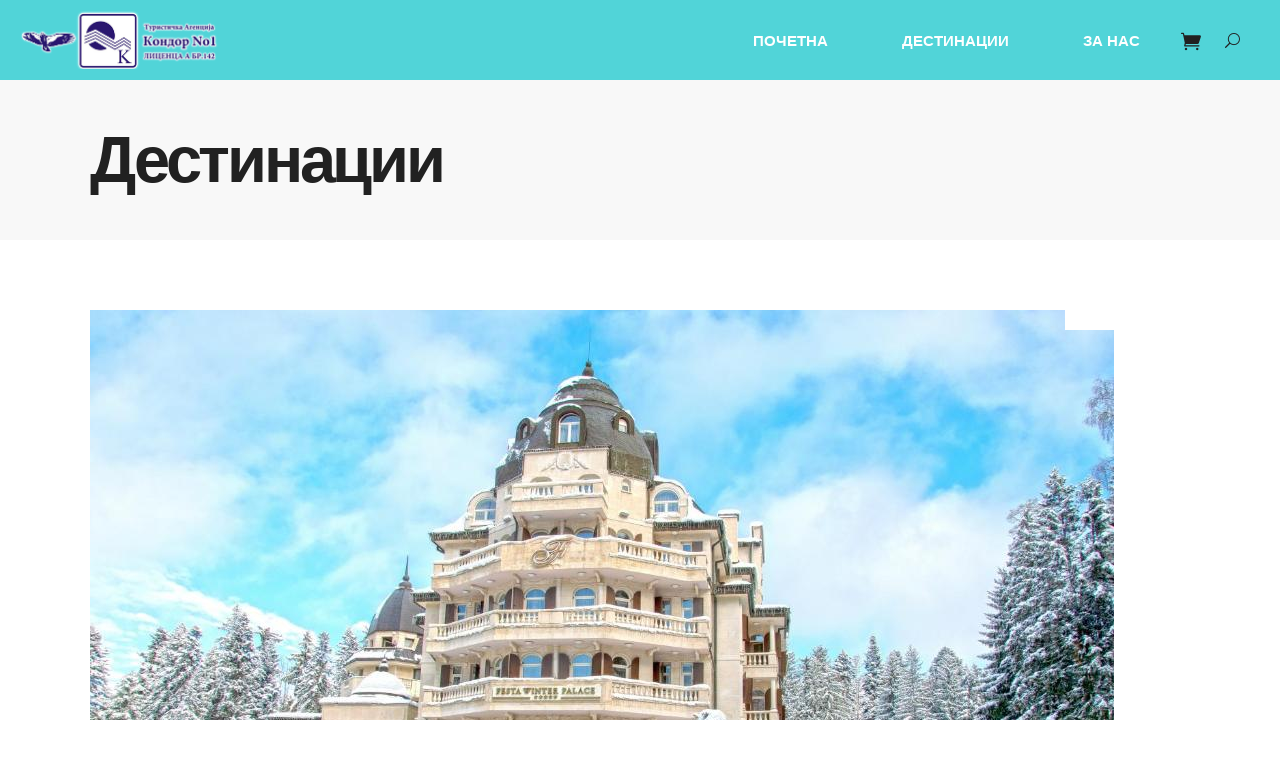

--- FILE ---
content_type: text/html; charset=UTF-8
request_url: https://kondortravel.com/tour-attribute/internet/page/3/
body_size: 21253
content:
<!DOCTYPE html>
<html lang="en-US">
<head>
	
		<meta charset="UTF-8"/>
		<link rel="profile" href="http://gmpg.org/xfn/11"/>
		
				<meta name="viewport" content="width=device-width,initial-scale=1,user-scalable=yes">
		<title>Интернет &#8211; Page 3 &#8211; Кондор Травел</title>
<script type="application/javascript">var qodefToursAjaxURL = "https://kondortravel.com/wp-admin/admin-ajax.php"</script><meta name='robots' content='max-image-preview:large' />
<link rel='dns-prefetch' href='//apis.google.com' />
<link rel='dns-prefetch' href='//fonts.googleapis.com' />
<link rel="alternate" type="application/rss+xml" title="Кондор Травел &raquo; Feed" href="https://kondortravel.com/feed/" />
<link rel="alternate" type="application/rss+xml" title="Кондор Травел &raquo; Comments Feed" href="https://kondortravel.com/comments/feed/" />
<link rel="alternate" type="application/rss+xml" title="Кондор Травел &raquo; Интернет Tour Attribute Feed" href="https://kondortravel.com/tour-attribute/internet/feed/" />
<style id='wp-img-auto-sizes-contain-inline-css' type='text/css'>
img:is([sizes=auto i],[sizes^="auto," i]){contain-intrinsic-size:3000px 1500px}
/*# sourceURL=wp-img-auto-sizes-contain-inline-css */
</style>
<style id='wp-emoji-styles-inline-css' type='text/css'>

	img.wp-smiley, img.emoji {
		display: inline !important;
		border: none !important;
		box-shadow: none !important;
		height: 1em !important;
		width: 1em !important;
		margin: 0 0.07em !important;
		vertical-align: -0.1em !important;
		background: none !important;
		padding: 0 !important;
	}
/*# sourceURL=wp-emoji-styles-inline-css */
</style>
<style id='wp-block-library-inline-css' type='text/css'>
:root{--wp-block-synced-color:#7a00df;--wp-block-synced-color--rgb:122,0,223;--wp-bound-block-color:var(--wp-block-synced-color);--wp-editor-canvas-background:#ddd;--wp-admin-theme-color:#007cba;--wp-admin-theme-color--rgb:0,124,186;--wp-admin-theme-color-darker-10:#006ba1;--wp-admin-theme-color-darker-10--rgb:0,107,160.5;--wp-admin-theme-color-darker-20:#005a87;--wp-admin-theme-color-darker-20--rgb:0,90,135;--wp-admin-border-width-focus:2px}@media (min-resolution:192dpi){:root{--wp-admin-border-width-focus:1.5px}}.wp-element-button{cursor:pointer}:root .has-very-light-gray-background-color{background-color:#eee}:root .has-very-dark-gray-background-color{background-color:#313131}:root .has-very-light-gray-color{color:#eee}:root .has-very-dark-gray-color{color:#313131}:root .has-vivid-green-cyan-to-vivid-cyan-blue-gradient-background{background:linear-gradient(135deg,#00d084,#0693e3)}:root .has-purple-crush-gradient-background{background:linear-gradient(135deg,#34e2e4,#4721fb 50%,#ab1dfe)}:root .has-hazy-dawn-gradient-background{background:linear-gradient(135deg,#faaca8,#dad0ec)}:root .has-subdued-olive-gradient-background{background:linear-gradient(135deg,#fafae1,#67a671)}:root .has-atomic-cream-gradient-background{background:linear-gradient(135deg,#fdd79a,#004a59)}:root .has-nightshade-gradient-background{background:linear-gradient(135deg,#330968,#31cdcf)}:root .has-midnight-gradient-background{background:linear-gradient(135deg,#020381,#2874fc)}:root{--wp--preset--font-size--normal:16px;--wp--preset--font-size--huge:42px}.has-regular-font-size{font-size:1em}.has-larger-font-size{font-size:2.625em}.has-normal-font-size{font-size:var(--wp--preset--font-size--normal)}.has-huge-font-size{font-size:var(--wp--preset--font-size--huge)}.has-text-align-center{text-align:center}.has-text-align-left{text-align:left}.has-text-align-right{text-align:right}.has-fit-text{white-space:nowrap!important}#end-resizable-editor-section{display:none}.aligncenter{clear:both}.items-justified-left{justify-content:flex-start}.items-justified-center{justify-content:center}.items-justified-right{justify-content:flex-end}.items-justified-space-between{justify-content:space-between}.screen-reader-text{border:0;clip-path:inset(50%);height:1px;margin:-1px;overflow:hidden;padding:0;position:absolute;width:1px;word-wrap:normal!important}.screen-reader-text:focus{background-color:#ddd;clip-path:none;color:#444;display:block;font-size:1em;height:auto;left:5px;line-height:normal;padding:15px 23px 14px;text-decoration:none;top:5px;width:auto;z-index:100000}html :where(.has-border-color){border-style:solid}html :where([style*=border-top-color]){border-top-style:solid}html :where([style*=border-right-color]){border-right-style:solid}html :where([style*=border-bottom-color]){border-bottom-style:solid}html :where([style*=border-left-color]){border-left-style:solid}html :where([style*=border-width]){border-style:solid}html :where([style*=border-top-width]){border-top-style:solid}html :where([style*=border-right-width]){border-right-style:solid}html :where([style*=border-bottom-width]){border-bottom-style:solid}html :where([style*=border-left-width]){border-left-style:solid}html :where(img[class*=wp-image-]){height:auto;max-width:100%}:where(figure){margin:0 0 1em}html :where(.is-position-sticky){--wp-admin--admin-bar--position-offset:var(--wp-admin--admin-bar--height,0px)}@media screen and (max-width:600px){html :where(.is-position-sticky){--wp-admin--admin-bar--position-offset:0px}}

/*# sourceURL=wp-block-library-inline-css */
</style><style id='global-styles-inline-css' type='text/css'>
:root{--wp--preset--aspect-ratio--square: 1;--wp--preset--aspect-ratio--4-3: 4/3;--wp--preset--aspect-ratio--3-4: 3/4;--wp--preset--aspect-ratio--3-2: 3/2;--wp--preset--aspect-ratio--2-3: 2/3;--wp--preset--aspect-ratio--16-9: 16/9;--wp--preset--aspect-ratio--9-16: 9/16;--wp--preset--color--black: #000000;--wp--preset--color--cyan-bluish-gray: #abb8c3;--wp--preset--color--white: #ffffff;--wp--preset--color--pale-pink: #f78da7;--wp--preset--color--vivid-red: #cf2e2e;--wp--preset--color--luminous-vivid-orange: #ff6900;--wp--preset--color--luminous-vivid-amber: #fcb900;--wp--preset--color--light-green-cyan: #7bdcb5;--wp--preset--color--vivid-green-cyan: #00d084;--wp--preset--color--pale-cyan-blue: #8ed1fc;--wp--preset--color--vivid-cyan-blue: #0693e3;--wp--preset--color--vivid-purple: #9b51e0;--wp--preset--gradient--vivid-cyan-blue-to-vivid-purple: linear-gradient(135deg,rgb(6,147,227) 0%,rgb(155,81,224) 100%);--wp--preset--gradient--light-green-cyan-to-vivid-green-cyan: linear-gradient(135deg,rgb(122,220,180) 0%,rgb(0,208,130) 100%);--wp--preset--gradient--luminous-vivid-amber-to-luminous-vivid-orange: linear-gradient(135deg,rgb(252,185,0) 0%,rgb(255,105,0) 100%);--wp--preset--gradient--luminous-vivid-orange-to-vivid-red: linear-gradient(135deg,rgb(255,105,0) 0%,rgb(207,46,46) 100%);--wp--preset--gradient--very-light-gray-to-cyan-bluish-gray: linear-gradient(135deg,rgb(238,238,238) 0%,rgb(169,184,195) 100%);--wp--preset--gradient--cool-to-warm-spectrum: linear-gradient(135deg,rgb(74,234,220) 0%,rgb(151,120,209) 20%,rgb(207,42,186) 40%,rgb(238,44,130) 60%,rgb(251,105,98) 80%,rgb(254,248,76) 100%);--wp--preset--gradient--blush-light-purple: linear-gradient(135deg,rgb(255,206,236) 0%,rgb(152,150,240) 100%);--wp--preset--gradient--blush-bordeaux: linear-gradient(135deg,rgb(254,205,165) 0%,rgb(254,45,45) 50%,rgb(107,0,62) 100%);--wp--preset--gradient--luminous-dusk: linear-gradient(135deg,rgb(255,203,112) 0%,rgb(199,81,192) 50%,rgb(65,88,208) 100%);--wp--preset--gradient--pale-ocean: linear-gradient(135deg,rgb(255,245,203) 0%,rgb(182,227,212) 50%,rgb(51,167,181) 100%);--wp--preset--gradient--electric-grass: linear-gradient(135deg,rgb(202,248,128) 0%,rgb(113,206,126) 100%);--wp--preset--gradient--midnight: linear-gradient(135deg,rgb(2,3,129) 0%,rgb(40,116,252) 100%);--wp--preset--font-size--small: 13px;--wp--preset--font-size--medium: 20px;--wp--preset--font-size--large: 36px;--wp--preset--font-size--x-large: 42px;--wp--preset--spacing--20: 0.44rem;--wp--preset--spacing--30: 0.67rem;--wp--preset--spacing--40: 1rem;--wp--preset--spacing--50: 1.5rem;--wp--preset--spacing--60: 2.25rem;--wp--preset--spacing--70: 3.38rem;--wp--preset--spacing--80: 5.06rem;--wp--preset--shadow--natural: 6px 6px 9px rgba(0, 0, 0, 0.2);--wp--preset--shadow--deep: 12px 12px 50px rgba(0, 0, 0, 0.4);--wp--preset--shadow--sharp: 6px 6px 0px rgba(0, 0, 0, 0.2);--wp--preset--shadow--outlined: 6px 6px 0px -3px rgb(255, 255, 255), 6px 6px rgb(0, 0, 0);--wp--preset--shadow--crisp: 6px 6px 0px rgb(0, 0, 0);}:where(.is-layout-flex){gap: 0.5em;}:where(.is-layout-grid){gap: 0.5em;}body .is-layout-flex{display: flex;}.is-layout-flex{flex-wrap: wrap;align-items: center;}.is-layout-flex > :is(*, div){margin: 0;}body .is-layout-grid{display: grid;}.is-layout-grid > :is(*, div){margin: 0;}:where(.wp-block-columns.is-layout-flex){gap: 2em;}:where(.wp-block-columns.is-layout-grid){gap: 2em;}:where(.wp-block-post-template.is-layout-flex){gap: 1.25em;}:where(.wp-block-post-template.is-layout-grid){gap: 1.25em;}.has-black-color{color: var(--wp--preset--color--black) !important;}.has-cyan-bluish-gray-color{color: var(--wp--preset--color--cyan-bluish-gray) !important;}.has-white-color{color: var(--wp--preset--color--white) !important;}.has-pale-pink-color{color: var(--wp--preset--color--pale-pink) !important;}.has-vivid-red-color{color: var(--wp--preset--color--vivid-red) !important;}.has-luminous-vivid-orange-color{color: var(--wp--preset--color--luminous-vivid-orange) !important;}.has-luminous-vivid-amber-color{color: var(--wp--preset--color--luminous-vivid-amber) !important;}.has-light-green-cyan-color{color: var(--wp--preset--color--light-green-cyan) !important;}.has-vivid-green-cyan-color{color: var(--wp--preset--color--vivid-green-cyan) !important;}.has-pale-cyan-blue-color{color: var(--wp--preset--color--pale-cyan-blue) !important;}.has-vivid-cyan-blue-color{color: var(--wp--preset--color--vivid-cyan-blue) !important;}.has-vivid-purple-color{color: var(--wp--preset--color--vivid-purple) !important;}.has-black-background-color{background-color: var(--wp--preset--color--black) !important;}.has-cyan-bluish-gray-background-color{background-color: var(--wp--preset--color--cyan-bluish-gray) !important;}.has-white-background-color{background-color: var(--wp--preset--color--white) !important;}.has-pale-pink-background-color{background-color: var(--wp--preset--color--pale-pink) !important;}.has-vivid-red-background-color{background-color: var(--wp--preset--color--vivid-red) !important;}.has-luminous-vivid-orange-background-color{background-color: var(--wp--preset--color--luminous-vivid-orange) !important;}.has-luminous-vivid-amber-background-color{background-color: var(--wp--preset--color--luminous-vivid-amber) !important;}.has-light-green-cyan-background-color{background-color: var(--wp--preset--color--light-green-cyan) !important;}.has-vivid-green-cyan-background-color{background-color: var(--wp--preset--color--vivid-green-cyan) !important;}.has-pale-cyan-blue-background-color{background-color: var(--wp--preset--color--pale-cyan-blue) !important;}.has-vivid-cyan-blue-background-color{background-color: var(--wp--preset--color--vivid-cyan-blue) !important;}.has-vivid-purple-background-color{background-color: var(--wp--preset--color--vivid-purple) !important;}.has-black-border-color{border-color: var(--wp--preset--color--black) !important;}.has-cyan-bluish-gray-border-color{border-color: var(--wp--preset--color--cyan-bluish-gray) !important;}.has-white-border-color{border-color: var(--wp--preset--color--white) !important;}.has-pale-pink-border-color{border-color: var(--wp--preset--color--pale-pink) !important;}.has-vivid-red-border-color{border-color: var(--wp--preset--color--vivid-red) !important;}.has-luminous-vivid-orange-border-color{border-color: var(--wp--preset--color--luminous-vivid-orange) !important;}.has-luminous-vivid-amber-border-color{border-color: var(--wp--preset--color--luminous-vivid-amber) !important;}.has-light-green-cyan-border-color{border-color: var(--wp--preset--color--light-green-cyan) !important;}.has-vivid-green-cyan-border-color{border-color: var(--wp--preset--color--vivid-green-cyan) !important;}.has-pale-cyan-blue-border-color{border-color: var(--wp--preset--color--pale-cyan-blue) !important;}.has-vivid-cyan-blue-border-color{border-color: var(--wp--preset--color--vivid-cyan-blue) !important;}.has-vivid-purple-border-color{border-color: var(--wp--preset--color--vivid-purple) !important;}.has-vivid-cyan-blue-to-vivid-purple-gradient-background{background: var(--wp--preset--gradient--vivid-cyan-blue-to-vivid-purple) !important;}.has-light-green-cyan-to-vivid-green-cyan-gradient-background{background: var(--wp--preset--gradient--light-green-cyan-to-vivid-green-cyan) !important;}.has-luminous-vivid-amber-to-luminous-vivid-orange-gradient-background{background: var(--wp--preset--gradient--luminous-vivid-amber-to-luminous-vivid-orange) !important;}.has-luminous-vivid-orange-to-vivid-red-gradient-background{background: var(--wp--preset--gradient--luminous-vivid-orange-to-vivid-red) !important;}.has-very-light-gray-to-cyan-bluish-gray-gradient-background{background: var(--wp--preset--gradient--very-light-gray-to-cyan-bluish-gray) !important;}.has-cool-to-warm-spectrum-gradient-background{background: var(--wp--preset--gradient--cool-to-warm-spectrum) !important;}.has-blush-light-purple-gradient-background{background: var(--wp--preset--gradient--blush-light-purple) !important;}.has-blush-bordeaux-gradient-background{background: var(--wp--preset--gradient--blush-bordeaux) !important;}.has-luminous-dusk-gradient-background{background: var(--wp--preset--gradient--luminous-dusk) !important;}.has-pale-ocean-gradient-background{background: var(--wp--preset--gradient--pale-ocean) !important;}.has-electric-grass-gradient-background{background: var(--wp--preset--gradient--electric-grass) !important;}.has-midnight-gradient-background{background: var(--wp--preset--gradient--midnight) !important;}.has-small-font-size{font-size: var(--wp--preset--font-size--small) !important;}.has-medium-font-size{font-size: var(--wp--preset--font-size--medium) !important;}.has-large-font-size{font-size: var(--wp--preset--font-size--large) !important;}.has-x-large-font-size{font-size: var(--wp--preset--font-size--x-large) !important;}
/*# sourceURL=global-styles-inline-css */
</style>

<style id='classic-theme-styles-inline-css' type='text/css'>
/*! This file is auto-generated */
.wp-block-button__link{color:#fff;background-color:#32373c;border-radius:9999px;box-shadow:none;text-decoration:none;padding:calc(.667em + 2px) calc(1.333em + 2px);font-size:1.125em}.wp-block-file__button{background:#32373c;color:#fff;text-decoration:none}
/*# sourceURL=/wp-includes/css/classic-themes.min.css */
</style>
<link rel='stylesheet' id='contact-form-7-css' href='https://kondortravel.com/wp-content/plugins/contact-form-7/includes/css/styles.css?ver=5.9' type='text/css' media='all' />
<link rel='stylesheet' id='rs-plugin-settings-css' href='https://kondortravel.com/wp-content/plugins/revslider/public/assets/css/rs6.css?ver=6.2.23' type='text/css' media='all' />
<style id='rs-plugin-settings-inline-css' type='text/css'>
#rs-demo-id {}
/*# sourceURL=rs-plugin-settings-inline-css */
</style>
<link rel='stylesheet' id='setsail-membership-style-css' href='https://kondortravel.com/wp-content/plugins/setsail-membership/assets/css/membership.min.css?ver=6.9' type='text/css' media='all' />
<link rel='stylesheet' id='setsail-membership-responsive-style-css' href='https://kondortravel.com/wp-content/plugins/setsail-membership/assets/css/membership-responsive.min.css?ver=6.9' type='text/css' media='all' />
<link rel='stylesheet' id='setsail-select-modules-css' href='https://kondortravel.com/wp-content/themes/setsail/assets/css/modules.min.css?ver=6.9' type='text/css' media='all' />
<link rel='stylesheet' id='setsail-tours-style-css' href='https://kondortravel.com/wp-content/plugins/setsail-tours/assets/css/tours.min.css?ver=6.9' type='text/css' media='all' />
<link rel='stylesheet' id='setsail-select-modules-responsive-css' href='https://kondortravel.com/wp-content/themes/setsail/assets/css/modules-responsive.min.css?ver=6.9' type='text/css' media='all' />
<link rel='stylesheet' id='setsail-tours-responsive-style-css' href='https://kondortravel.com/wp-content/plugins/setsail-tours/assets/css/tours-responsive.min.css?ver=6.9' type='text/css' media='all' />
<link rel='stylesheet' id='nouislider-css' href='https://kondortravel.com/wp-content/plugins/setsail-tours/assets/css/nouislider.min.css?ver=6.9' type='text/css' media='all' />
<style id='woocommerce-inline-inline-css' type='text/css'>
.woocommerce form .form-row .required { visibility: visible; }
/*# sourceURL=woocommerce-inline-inline-css */
</style>
<link rel='stylesheet' id='trp-language-switcher-style-css' href='https://kondortravel.com/wp-content/plugins/translatepress-multilingual/assets/css/trp-language-switcher.css?ver=2.7.2' type='text/css' media='all' />
<link rel='stylesheet' id='setsail-select-default-style-css' href='https://kondortravel.com/wp-content/themes/setsail/style.css?ver=6.9' type='text/css' media='all' />
<link rel='stylesheet' id='setsail-select-child-style-css' href='https://kondortravel.com/wp-content/themes/setsail-child/style.css?ver=6.9' type='text/css' media='all' />
<link rel='stylesheet' id='qodef-dripicons-css' href='https://kondortravel.com/wp-content/themes/setsail/framework/lib/icons-pack/dripicons/dripicons.css?ver=6.9' type='text/css' media='all' />
<link rel='stylesheet' id='qodef-font_elegant-css' href='https://kondortravel.com/wp-content/themes/setsail/framework/lib/icons-pack/elegant-icons/style.min.css?ver=6.9' type='text/css' media='all' />
<link rel='stylesheet' id='qodef-font_awesome-css' href='https://kondortravel.com/wp-content/themes/setsail/framework/lib/icons-pack/font-awesome/css/fontawesome-all.min.css?ver=6.9' type='text/css' media='all' />
<link rel='stylesheet' id='qodef-ion_icons-css' href='https://kondortravel.com/wp-content/themes/setsail/framework/lib/icons-pack/ion-icons/css/ionicons.min.css?ver=6.9' type='text/css' media='all' />
<link rel='stylesheet' id='qodef-linea_icons-css' href='https://kondortravel.com/wp-content/themes/setsail/framework/lib/icons-pack/linea-icons/style.css?ver=6.9' type='text/css' media='all' />
<link rel='stylesheet' id='qodef-linear_icons-css' href='https://kondortravel.com/wp-content/themes/setsail/framework/lib/icons-pack/linear-icons/style.css?ver=6.9' type='text/css' media='all' />
<link rel='stylesheet' id='qodef-simple_line_icons-css' href='https://kondortravel.com/wp-content/themes/setsail/framework/lib/icons-pack/simple-line-icons/simple-line-icons.css?ver=6.9' type='text/css' media='all' />
<link rel='stylesheet' id='mediaelement-css' href='https://kondortravel.com/wp-includes/js/mediaelement/mediaelementplayer-legacy.min.css?ver=4.2.17' type='text/css' media='all' />
<link rel='stylesheet' id='wp-mediaelement-css' href='https://kondortravel.com/wp-includes/js/mediaelement/wp-mediaelement.min.css?ver=6.9' type='text/css' media='all' />
<link rel='stylesheet' id='setsail-select-woo-css' href='https://kondortravel.com/wp-content/themes/setsail/assets/css/woocommerce.min.css?ver=6.9' type='text/css' media='all' />
<link rel='stylesheet' id='setsail-select-woo-responsive-css' href='https://kondortravel.com/wp-content/themes/setsail/assets/css/woocommerce-responsive.min.css?ver=6.9' type='text/css' media='all' />
<link rel='stylesheet' id='setsail-select-style-dynamic-css' href='https://kondortravel.com/wp-content/themes/setsail/assets/css/style_dynamic.css?ver=1683813370' type='text/css' media='all' />
<link rel='stylesheet' id='setsail-select-style-dynamic-responsive-css' href='https://kondortravel.com/wp-content/themes/setsail/assets/css/style_dynamic_responsive.css?ver=1683813370' type='text/css' media='all' />
<link rel='stylesheet' id='setsail-select-google-fonts-css' href='https://fonts.googleapis.com/css?family=Poppins%3A300%2C400%2C500%2C600%2C700%2C800%7CCatamaran%3A300%2C400%2C500%2C600%2C700%2C800%7CSatisfy%3A300%2C400%2C500%2C600%2C700%2C800&#038;subset=latin-ext&#038;ver=1.0.0' type='text/css' media='all' />
<link rel='stylesheet' id='setsail-core-dashboard-style-css' href='https://kondortravel.com/wp-content/plugins/setsail-core/core-dashboard/assets/css/core-dashboard.min.css?ver=6.9' type='text/css' media='all' />
<link rel='stylesheet' id='js_composer_front-css' href='https://kondortravel.com/wp-content/plugins/js_composer/assets/css/js_composer.min.css?ver=6.4.1' type='text/css' media='all' />
<script type="text/javascript" src="https://kondortravel.com/wp-includes/js/jquery/jquery.min.js?ver=3.7.1" id="jquery-core-js"></script>
<script type="text/javascript" src="https://kondortravel.com/wp-includes/js/jquery/jquery-migrate.min.js?ver=3.4.1" id="jquery-migrate-js"></script>
<script type="text/javascript" src="https://kondortravel.com/wp-content/plugins/revslider/public/assets/js/rbtools.min.js?ver=6.2.23" id="tp-tools-js"></script>
<script type="text/javascript" src="https://kondortravel.com/wp-content/plugins/revslider/public/assets/js/rs6.min.js?ver=6.2.23" id="revmin-js"></script>
<script type="text/javascript" src="https://apis.google.com/js/platform.js" id="setsail-membership-google-plus-api-js"></script>
<script type="text/javascript" src="https://kondortravel.com/wp-content/plugins/woocommerce/assets/js/jquery-blockui/jquery.blockUI.min.js?ver=2.7.0-wc.8.6.3" id="jquery-blockui-js" data-wp-strategy="defer"></script>
<script type="text/javascript" id="wc-add-to-cart-js-extra">
/* <![CDATA[ */
var wc_add_to_cart_params = {"ajax_url":"/wp-admin/admin-ajax.php","wc_ajax_url":"/?wc-ajax=%%endpoint%%","i18n_view_cart":"View cart","cart_url":"https://kondortravel.com/cart/","is_cart":"","cart_redirect_after_add":"no"};
//# sourceURL=wc-add-to-cart-js-extra
/* ]]> */
</script>
<script type="text/javascript" src="https://kondortravel.com/wp-content/plugins/woocommerce/assets/js/frontend/add-to-cart.min.js?ver=8.6.3" id="wc-add-to-cart-js" data-wp-strategy="defer"></script>
<script type="text/javascript" src="https://kondortravel.com/wp-content/plugins/woocommerce/assets/js/js-cookie/js.cookie.min.js?ver=2.1.4-wc.8.6.3" id="js-cookie-js" defer="defer" data-wp-strategy="defer"></script>
<script type="text/javascript" id="woocommerce-js-extra">
/* <![CDATA[ */
var woocommerce_params = {"ajax_url":"/wp-admin/admin-ajax.php","wc_ajax_url":"/?wc-ajax=%%endpoint%%"};
//# sourceURL=woocommerce-js-extra
/* ]]> */
</script>
<script type="text/javascript" src="https://kondortravel.com/wp-content/plugins/woocommerce/assets/js/frontend/woocommerce.min.js?ver=8.6.3" id="woocommerce-js" defer="defer" data-wp-strategy="defer"></script>
<script type="text/javascript" src="https://kondortravel.com/wp-content/plugins/translatepress-multilingual/assets/js/trp-frontend-compatibility.js?ver=2.7.2" id="trp-frontend-compatibility-js"></script>
<script type="text/javascript" src="https://kondortravel.com/wp-content/plugins/js_composer/assets/js/vendors/woocommerce-add-to-cart.js?ver=6.4.1" id="vc_woocommerce-add-to-cart-js-js"></script>
<link rel="https://api.w.org/" href="https://kondortravel.com/wp-json/" /><link rel="EditURI" type="application/rsd+xml" title="RSD" href="https://kondortravel.com/xmlrpc.php?rsd" />
<meta name="generator" content="WordPress 6.9" />
<meta name="generator" content="WooCommerce 8.6.3" />
<link rel="alternate" hreflang="en-US" href="https://kondortravel.com/tour-attribute/internet/page/3/"/>
<link rel="alternate" hreflang="en" href="https://kondortravel.com/tour-attribute/internet/page/3/"/>
	<noscript><style>.woocommerce-product-gallery{ opacity: 1 !important; }</style></noscript>
	<meta name="generator" content="Powered by WPBakery Page Builder - drag and drop page builder for WordPress."/>
<meta name="generator" content="Powered by Slider Revolution 6.2.23 - responsive, Mobile-Friendly Slider Plugin for WordPress with comfortable drag and drop interface." />
<script type="text/javascript">function setREVStartSize(e){
			//window.requestAnimationFrame(function() {				 
				window.RSIW = window.RSIW===undefined ? window.innerWidth : window.RSIW;	
				window.RSIH = window.RSIH===undefined ? window.innerHeight : window.RSIH;	
				try {								
					var pw = document.getElementById(e.c).parentNode.offsetWidth,
						newh;
					pw = pw===0 || isNaN(pw) ? window.RSIW : pw;
					e.tabw = e.tabw===undefined ? 0 : parseInt(e.tabw);
					e.thumbw = e.thumbw===undefined ? 0 : parseInt(e.thumbw);
					e.tabh = e.tabh===undefined ? 0 : parseInt(e.tabh);
					e.thumbh = e.thumbh===undefined ? 0 : parseInt(e.thumbh);
					e.tabhide = e.tabhide===undefined ? 0 : parseInt(e.tabhide);
					e.thumbhide = e.thumbhide===undefined ? 0 : parseInt(e.thumbhide);
					e.mh = e.mh===undefined || e.mh=="" || e.mh==="auto" ? 0 : parseInt(e.mh,0);		
					if(e.layout==="fullscreen" || e.l==="fullscreen") 						
						newh = Math.max(e.mh,window.RSIH);					
					else{					
						e.gw = Array.isArray(e.gw) ? e.gw : [e.gw];
						for (var i in e.rl) if (e.gw[i]===undefined || e.gw[i]===0) e.gw[i] = e.gw[i-1];					
						e.gh = e.el===undefined || e.el==="" || (Array.isArray(e.el) && e.el.length==0)? e.gh : e.el;
						e.gh = Array.isArray(e.gh) ? e.gh : [e.gh];
						for (var i in e.rl) if (e.gh[i]===undefined || e.gh[i]===0) e.gh[i] = e.gh[i-1];
											
						var nl = new Array(e.rl.length),
							ix = 0,						
							sl;					
						e.tabw = e.tabhide>=pw ? 0 : e.tabw;
						e.thumbw = e.thumbhide>=pw ? 0 : e.thumbw;
						e.tabh = e.tabhide>=pw ? 0 : e.tabh;
						e.thumbh = e.thumbhide>=pw ? 0 : e.thumbh;					
						for (var i in e.rl) nl[i] = e.rl[i]<window.RSIW ? 0 : e.rl[i];
						sl = nl[0];									
						for (var i in nl) if (sl>nl[i] && nl[i]>0) { sl = nl[i]; ix=i;}															
						var m = pw>(e.gw[ix]+e.tabw+e.thumbw) ? 1 : (pw-(e.tabw+e.thumbw)) / (e.gw[ix]);					
						newh =  (e.gh[ix] * m) + (e.tabh + e.thumbh);
					}				
					if(window.rs_init_css===undefined) window.rs_init_css = document.head.appendChild(document.createElement("style"));					
					document.getElementById(e.c).height = newh+"px";
					window.rs_init_css.innerHTML += "#"+e.c+"_wrapper { height: "+newh+"px }";				
				} catch(e){
					console.log("Failure at Presize of Slider:" + e)
				}					   
			//});
		  };</script>
<noscript><style> .wpb_animate_when_almost_visible { opacity: 1; }</style></noscript></head>
<body class="archive paged tax-tour-attribute term-internet term-31 paged-3 wp-theme-setsail wp-child-theme-setsail-child theme-setsail setsail-core-1.2.1 qodef-social-login-1.0.2 qodef-tours-1.0.4 woocommerce-no-js translatepress-en_US setsail child-child-ver-1.0.0 setsail-ver-1.6.1 qodef-empty-google-api qodef-wide-dropdown-menu-content-in-grid qodef-fixed-on-scroll qodef-dropdown-animate-height qodef-header-standard qodef-menu-area-shadow-disable qodef-menu-area-in-grid-shadow-disable qodef-menu-area-border-disable qodef-menu-area-in-grid-border-disable qodef-logo-area-border-disable qodef-logo-area-in-grid-border-disable qodef-header-vertical-shadow-disable qodef-header-vertical-border-disable qodef-side-menu-slide-from-right qodef-woocommerce-columns-3 qodef-woo-normal-space qodef-woo-pl-info-below-image qodef-woo-single-thumb-below-image qodef-woo-single-has-pretty-photo qodef-default-mobile-header qodef-sticky-up-mobile-header qodef-fullscreen-search qodef-search-fade wpb-js-composer js-comp-ver-6.4.1 vc_responsive" itemscope itemtype="http://schema.org/WebPage">
	<section class="qodef-side-menu">
	<a class="qodef-close-side-menu qodef-close-side-menu-icon-pack" href="#">
		<span aria-hidden="true" class="qodef-icon-font-elegant icon_close "></span>	</a>
	<div class="widget qodef-separator-widget"><div class="qodef-separator-holder clearfix  qodef-separator-center qodef-separator-normal">
	<div class="qodef-separator" style="border-style: solid;margin-top: 13px"></div>
</div>
</div><div id="media_image-4" class="widget qodef-sidearea widget_media_image"><a href="#"><img width="399" height="117" src="https://kondortravel.com/wp-content/uploads/2018/09/logo-big-horizontal.png" class="image wp-image-5580  attachment-full size-full" alt="" style="max-width: 100%; height: auto;" decoding="async" srcset="https://kondortravel.com/wp-content/uploads/2018/09/logo-big-horizontal.png 399w, https://kondortravel.com/wp-content/uploads/2018/09/logo-big-horizontal-300x88.png 300w, https://kondortravel.com/wp-content/uploads/2018/09/logo-big-horizontal-16x5.png 16w" sizes="(max-width: 399px) 100vw, 399px" /></a></div><div class="widget qodef-separator-widget"><div class="qodef-separator-holder clearfix  qodef-separator-center qodef-separator-normal">
	<div class="qodef-separator" style="border-style: solid;margin-top: 40px"></div>
</div>
</div><div class="widget qodef-separator-widget"><div class="qodef-separator-holder clearfix  qodef-separator-center qodef-separator-normal">
	<div class="qodef-separator" style="border-style: solid;margin-top: 15px"></div>
</div>
</div><div id="text-5" class="widget qodef-sidearea widget_text">			<div class="textwidget"><p style="text-align: center;">Lorem ipsum dolor sit amet, consectetuer adipis cing elit. Aenean commodo ligula eget dolor. Aenean massa. Cum sociis theme natoque</p>
</div>
		</div><div class="widget qodef-separator-widget"><div class="qodef-separator-holder clearfix  qodef-separator-center qodef-separator-normal">
	<div class="qodef-separator" style="border-style: solid;margin-top: 25px"></div>
</div>
</div><div class="widget qodef-social-icons-group-widget qodef-circle-icons text-align-center"><div class="qodef-widget-title-holder"><h5 class="qodef-widget-title">Следете не</h5></div>				                    <a class="qodef-social-icon-widget-holder qodef-icon-has-hover"  style="font-size: 16px;margin: 18px 7px -9px 0;"                       href="https://facebook.com" target="_blank">
						<span class="qodef-social-icon-widget fab fa-facebook"></span>                    </a>
								                    <a class="qodef-social-icon-widget-holder qodef-icon-has-hover"  style="font-size: 16px;margin: 18px 7px -9px 0;"                       href="https://www.instagram.com" target="_blank">
						<span class="qodef-social-icon-widget fab fa-instagram"></span>                    </a>
																				</div></section>
    <div class="qodef-wrapper">
        <div class="qodef-wrapper-inner">
            <div class="qodef-fullscreen-search-holder">
	<a class="qodef-search-close qodef-search-close-icon-pack" href="javascript:void(0)">
		<span aria-hidden="true" class="qodef-icon-font-elegant icon_close " ></span>	</a>
	<div class="qodef-fullscreen-search-table">
		<div class="qodef-fullscreen-search-cell">
			<div class="qodef-fullscreen-search-inner">
				<form action="https://kondortravel.com/" class="qodef-fullscreen-search-form" method="get">
					<div class="qodef-form-holder">
						<div class="qodef-form-holder-inner">
							<div class="qodef-field-holder qodef-flp-search-field-holder" data-post-type="tour-item">
								<input type="text" class="qodef-search-field" placeholder="Пребарај" name="s" autocomplete="off"/>
								<button type="submit" class="qodef-search-submit">Најди веднаш</button>
							</div>
							<div class="qodef-flp-search-results"></div>
							<input type="hidden" id="qodef_fullscreen_search_post_types_nonce" name="qodef_fullscreen_search_post_types_nonce" value="806935302f" /><input type="hidden" name="_wp_http_referer" value="/tour-attribute/internet/page/3/" />						</div>
					</div>
				</form>
			</div>
		</div>
	</div>
</div>
<header class="qodef-page-header">
		
			<div class="qodef-fixed-wrapper">
				
	<div class="qodef-menu-area qodef-menu-right">
				
						
			<div class="qodef-vertical-align-containers">
				<div class="qodef-position-left"><!--
				 --><div class="qodef-position-left-inner">
						
	
	<div class="qodef-logo-wrapper">
		<a itemprop="url" href="https://kondortravel.com/" style="height: 58px;">
			<img itemprop="image" class="qodef-normal-logo" src="https://kondortravel.com/wp-content/uploads/2018/09/logo-big-horizontal.png" width="399" height="117"  alt="logo"/>
			<img itemprop="image" class="qodef-dark-logo" src="https://kondortravel.com/wp-content/uploads/2018/09/logo-big-horizontal.png" width="399" height="117"  alt="dark logo"/>			<img itemprop="image" class="qodef-light-logo" src="https://kondortravel.com/wp-content/uploads/2018/09/logo-big-horizontal.png" width="399" height="117"  alt="light logo"/>		</a>
	</div>

											</div>
				</div>
								<div class="qodef-position-right"><!--
				 --><div class="qodef-position-right-inner">
														
	<nav class="qodef-main-menu qodef-drop-down qodef-default-nav">
		<ul id="menu-glavno-meni" class="clearfix"><li id="nav-menu-item-5585" class="menu-item menu-item-type-custom menu-item-object-custom  narrow"><a href="https://kondortravel.com/summer-holidays" class=""><span class="item_outer"><span class="item_text">ПОЧЕТНА</span></span></a></li>
<li id="nav-menu-item-5588" class="menu-item menu-item-type-custom menu-item-object-custom  narrow"><a href="https://kondortravel.com/destination-slider" class=""><span class="item_outer"><span class="item_text">ДЕСТИНАЦИИ</span></span></a></li>
<li id="nav-menu-item-5589" class="menu-item menu-item-type-custom menu-item-object-custom  narrow"></li>
<li id="nav-menu-item-5590" class="menu-item menu-item-type-custom menu-item-object-custom menu-item-has-children  has_sub narrow"><a href="https://kondortravel.com/about-us/" class=""><span class="item_outer"><span class="item_text">ЗА НАС</span><i class="qodef-menu-arrow arrow_carrot-right"></i></span></a>
<div class="second"><div class="inner"><ul>
	<li id="nav-menu-item-5591" class="menu-item menu-item-type-custom menu-item-object-custom "><a href="https://kondortravel.com/contact-us/" class=""><span class="item_outer"><span class="item_text">КОНТАКТ</span></span></a></li>
</ul></div></div>
</li>
</ul>	</nav>

												            <div class="qodef-shopping-cart-holder" style="margin: 0 20px 0 0">
                <div class="qodef-shopping-cart-inner">
                    <a itemprop="url" class="qodef-header-cart qodef-header-cart-icon-pack"                       href="https://kondortravel.com/cart/">
                        <span class="qodef-cart-icon"><span aria-hidden="true" class="qodef-icon-font-elegant icon_cart "></span></span>
                    </a>
                    <div class="qodef-shopping-cart-dropdown">
                        <ul>
							                                <li class="qodef-empty-cart">No products in the cart.</li>
							                        </ul>
                    </div>
                </div>
            </div>
			
            <a  style="margin: 0 20px 0 0;" class="qodef-search-opener qodef-icon-has-hover qodef-search-opener-icon-pack"                    href="javascript:void(0)">
            <span class="qodef-search-opener-wrapper">
	            <span aria-hidden="true" class="qodef-icon-font-elegant icon_search " ></span>				            </span>
            </a>
							</div>
				</div>
			</div>
			
			</div>
			
			</div>
		
		
	</header>


<header class="qodef-mobile-header">
		
	<div class="qodef-mobile-header-inner">
		<div class="qodef-mobile-header-holder">
			<div class="qodef-grid">
				<div class="qodef-vertical-align-containers">
					<div class="qodef-vertical-align-containers">
						<div class="qodef-position-left"><!--
						 --><div class="qodef-position-left-inner">
																	<div class="qodef-mobile-menu-opener qodef-mobile-menu-opener-icon-pack">
										<a href="javascript:void(0)">
																						<span class="qodef-mobile-menu-icon">
												<span aria-hidden="true" class="qodef-icon-font-elegant icon_menu "></span>											</span>
										</a>
									</div>
															</div>
						</div>
						<div class="qodef-position-center"><!--
						 --><div class="qodef-position-center-inner">
								
<div class="qodef-mobile-logo-wrapper">
	<a itemprop="url" href="https://kondortravel.com/" style="height: 58px">
		<img itemprop="image" src="https://kondortravel.com/wp-content/uploads/2018/09/logo-big-horizontal.png" width="399" height="117"  alt="Mobile Logo"/>
	</a>
</div>

							</div>
						</div>
						<div class="qodef-position-right"><!--
						 --><div class="qodef-position-right-inner">
								<div class="widget qodef-login-register-widget qodef-user-not-logged-in"><a href="#" class="qodef-login-opener">
    <svg version="1.1" x="0px" y="0px"
        viewBox="0 0 23 23" enable-background="new 0 0 23 23" xml:space="preserve">
    <g>
        <path fill="currentColor" d="M11.5,14.1c-2.2,0-4-1.8-4-4c0-2.2,1.8-4,4-4s4,1.8,4,4C15.5,12.3,13.7,14.1,11.5,14.1z M11.5,7.3
            c-1.6,0-2.8,1.3-2.8,2.8c0,1.6,1.3,2.8,2.8,2.8s2.8-1.3,2.8-2.8C14.3,8.5,13,7.3,11.5,7.3z"/>
        <path fill="currentColor" d="M11.5,23c-3.1,0-5.9-1.2-8.1-3.4c-2.2-2.2-3.4-5-3.4-8.1s1.2-5.9,3.4-8.1c2.2-2.2,5-3.4,8.1-3.4
            s5.9,1.2,8.1,3.4c2.2,2.2,3.4,5,3.4,8.1s-1.2,5.9-3.4,8.1C17.4,21.8,14.5,23,11.5,23z M11.5,1.2C5.8,1.2,1.2,5.9,1.2,11.5
            s4.6,10.3,10.3,10.3s10.3-4.6,10.3-10.3S17.1,1.2,11.5,1.2z"/>
        <path fill="currentColor" d="M11.5,23c-1.5,0-2.9-0.3-4.2-0.8c-0.2-0.1-0.4-0.3-0.4-0.6v-5.3c0-1.8,1.5-3.3,3.3-3.3h2.6
            c1.8,0,3.3,1.5,3.3,3.3v5.3c0,0.2-0.1,0.5-0.4,0.6C14.4,22.7,12.9,23,11.5,23z M8.1,21.2c1.1,0.4,2.2,0.6,3.4,0.6s2.3-0.2,3.4-0.6
            v-4.9c0-1.2-0.9-2.1-2.1-2.1h-2.6c-1.2,0-2.1,0.9-2.1,2.1V21.2z"/>
    </g>
    </svg>
</a></div>							</div>
						</div>
					</div>
				</div>
			</div>
		</div>
		
<nav class="qodef-mobile-nav" role="navigation" aria-label="Mobile Menu">
    <div class="qodef-grid">
        <ul id="menu-glavno-meni-1" class=""><li id="mobile-menu-item-5585" class="menu-item menu-item-type-custom menu-item-object-custom "><a href="https://kondortravel.com/summer-holidays" class=""><span>ПОЧЕТНА</span></a></li>
<li id="mobile-menu-item-5588" class="menu-item menu-item-type-custom menu-item-object-custom "><a href="https://kondortravel.com/destination-slider" class=""><span>ДЕСТИНАЦИИ</span></a></li>
<li id="mobile-menu-item-5589" class="menu-item menu-item-type-custom menu-item-object-custom "></li>
<li id="mobile-menu-item-5590" class="menu-item menu-item-type-custom menu-item-object-custom menu-item-has-children  has_sub"><a href="https://kondortravel.com/about-us/" class=""><span>ЗА НАС</span></a><span class="mobile_arrow"><i class="qodef-sub-arrow arrow_carrot-right"></i></span>
<ul class="sub_menu">
	<li id="mobile-menu-item-5591" class="menu-item menu-item-type-custom menu-item-object-custom "><a href="https://kondortravel.com/contact-us/" class=""><span>КОНТАКТ</span></a></li>
</ul>
</li>
</ul>    </div>
</nav>

	</div>
	
	</header>

			<a id='qodef-back-to-top' href='#'>
                <span class="qodef-btt-text">ГОРЕ</span>
			</a>
			        
            <div class="qodef-content" style="margin-top: -80px">
                <div class="qodef-content-inner">
<div class="qodef-title-holder qodef-standard-type qodef-title-va-header-bottom" style="height: 240px" data-height="240">
		<div class="qodef-title-wrapper" style="height: 160px;padding-top: 80px">
		<div class="qodef-title-inner">
			<div class="qodef-grid">
													<h1 class="qodef-page-title entry-title" >Дестинации</h1>
							</div>
	    </div>
	</div>
</div>


<div class="qodef-container">
		
	<div class="qodef-container-inner clearfix">
		<div class="qodef-grid-row qodef-grid-large-gutter">
	<div class="qodef-page-content-holder qodef-grid-col-12">
		<div class="qodef-blog-holder qodef-blog-standard qodef-blog-pagination-standard" data-blog-type= standard data-next-page= 4 data-max-num-pages= 8 data-post-number= 10 data-excerpt-length= 40 >
	<div class="qodef-blog-holder-inner">
		<article id="post-12048" class="qodef-post-has-media post-12048 tour-item type-tour-item status-publish has-post-thumbnail hentry tour-category-bugarija-zima-borovets tour-category-bugarija tour-category-bugarija-zima tour-attribute-internet tour-attribute-parking tour-attribute-pojadok tour-attribute-sauna tour-attribute-fitnes">
	<div class="qodef-post-content">
		<div class="qodef-post-heading">
			
	<div class="qodef-post-image">
					<a itemprop="url" href="https://kondortravel.com/tour-item/hotel-festa-winter-palace-5/" title="Хотел Феста Винтер Палас 5 *">
					<img width="1024" height="683" src="https://kondortravel.com/wp-content/uploads/2024/11/FESTA-SET-SET.jpg" class="attachment-full size-full wp-post-image" alt="" decoding="async" fetchpriority="high" srcset="https://kondortravel.com/wp-content/uploads/2024/11/FESTA-SET-SET.jpg 1024w, https://kondortravel.com/wp-content/uploads/2024/11/FESTA-SET-SET-300x200.jpg 300w, https://kondortravel.com/wp-content/uploads/2024/11/FESTA-SET-SET-768x512.jpg 768w, https://kondortravel.com/wp-content/uploads/2024/11/FESTA-SET-SET-18x12.jpg 18w, https://kondortravel.com/wp-content/uploads/2024/11/FESTA-SET-SET-600x400.jpg 600w" sizes="(max-width: 1024px) 100vw, 1024px" />					</a>
					</div>
<div class="qodef-post-info-category">
    </div>		</div>
		<div class="qodef-post-text">
			<div class="qodef-post-text-inner">
				<div class="qodef-post-text-main">
					
<h2 itemprop="name" class="entry-title qodef-post-title" >
            <a itemprop="url" href="https://kondortravel.com/tour-item/hotel-festa-winter-palace-5/" title="Хотел Феста Винтер Палас 5 *">
            Хотел Феста Винтер Палас 5 *            </a>
    </h2>														</div>
				<div class="qodef-post-info-bottom clearfix">
					<div class="qodef-post-info-bottom-left qodef-post-info">
						<div itemprop="dateCreated" class="qodef-post-info-date entry-date published updated">
            <a itemprop="url" href="https://kondortravel.com/2024/11/">
    
        November 8, 2024        </a>
    <meta itemprop="interactionCount" content="UserComments: 0"/>
</div>	<div class="qodef-post-info-comments-holder">
		<a itemprop="url" class="qodef-post-info-comments" href="https://kondortravel.com/tour-item/hotel-festa-winter-palace-5/#respond">
			<span aria-hidden="true" class="qodef-icon-linear-icons lnr lnr-bubble qodef-post-info-comments-icon" ></span>			0 Comments		</a>
	</div>
					</div>
					<div class="qodef-post-info-bottom-right">
											</div>
				</div>
			</div>
		</div>
	</div>
</article><article id="post-12008" class="qodef-post-has-media post-12008 tour-item type-tour-item status-publish has-post-thumbnail hentry tour-category-bugarija-zima-bansko tour-category-bugarija tour-category-bugarija-zima tour-attribute-detsko-katche tour-attribute-internet tour-attribute-parking tour-attribute-pojadok tour-attribute-sauna tour-attribute-fitnes">
	<div class="qodef-post-content">
		<div class="qodef-post-heading">
			
	<div class="qodef-post-image">
					<a itemprop="url" href="https://kondortravel.com/tour-item/hotel-sunrise-4/" title="Хотел Санрајс 4 *">
					<img width="1800" height="1000" src="https://kondortravel.com/wp-content/uploads/2024/11/sunrise-set.jpg" class="attachment-full size-full wp-post-image" alt="" decoding="async" srcset="https://kondortravel.com/wp-content/uploads/2024/11/sunrise-set.jpg 1800w, https://kondortravel.com/wp-content/uploads/2024/11/sunrise-set-300x167.jpg 300w, https://kondortravel.com/wp-content/uploads/2024/11/sunrise-set-1024x569.jpg 1024w, https://kondortravel.com/wp-content/uploads/2024/11/sunrise-set-768x427.jpg 768w, https://kondortravel.com/wp-content/uploads/2024/11/sunrise-set-1536x853.jpg 1536w, https://kondortravel.com/wp-content/uploads/2024/11/sunrise-set-18x10.jpg 18w, https://kondortravel.com/wp-content/uploads/2024/11/sunrise-set-600x333.jpg 600w" sizes="(max-width: 1800px) 100vw, 1800px" />					</a>
					</div>
<div class="qodef-post-info-category">
    </div>		</div>
		<div class="qodef-post-text">
			<div class="qodef-post-text-inner">
				<div class="qodef-post-text-main">
					
<h2 itemprop="name" class="entry-title qodef-post-title" >
            <a itemprop="url" href="https://kondortravel.com/tour-item/hotel-sunrise-4/" title="Хотел Санрајс 4 *">
            Хотел Санрајс 4 *            </a>
    </h2>														</div>
				<div class="qodef-post-info-bottom clearfix">
					<div class="qodef-post-info-bottom-left qodef-post-info">
						<div itemprop="dateCreated" class="qodef-post-info-date entry-date published updated">
            <a itemprop="url" href="https://kondortravel.com/2024/11/">
    
        November 1, 2024        </a>
    <meta itemprop="interactionCount" content="UserComments: 0"/>
</div>	<div class="qodef-post-info-comments-holder">
		<a itemprop="url" class="qodef-post-info-comments" href="https://kondortravel.com/tour-item/hotel-sunrise-4/#respond">
			<span aria-hidden="true" class="qodef-icon-linear-icons lnr lnr-bubble qodef-post-info-comments-icon" ></span>			0 Comments		</a>
	</div>
					</div>
					<div class="qodef-post-info-bottom-right">
											</div>
				</div>
			</div>
		</div>
	</div>
</article><article id="post-11996" class="qodef-post-has-media post-11996 tour-item type-tour-item status-publish has-post-thumbnail hentry tour-category-bugarija-zima-bansko tour-category-bugarija tour-category-bugarija-zima tour-attribute-detsko-katche tour-attribute-internet tour-attribute-parking tour-attribute-pojadok tour-attribute-sauna tour-attribute-fitnes">
	<div class="qodef-post-content">
		<div class="qodef-post-heading">
			
	<div class="qodef-post-image">
					<a itemprop="url" href="https://kondortravel.com/tour-item/hotel-mountainn-paradise-4/" title="Хотел Маунтаин Парадајс 4 *">
					<img width="1800" height="1000" src="https://kondortravel.com/wp-content/uploads/2024/11/mp.set_.jpg" class="attachment-full size-full wp-post-image" alt="" decoding="async" srcset="https://kondortravel.com/wp-content/uploads/2024/11/mp.set_.jpg 1800w, https://kondortravel.com/wp-content/uploads/2024/11/mp.set_-300x167.jpg 300w, https://kondortravel.com/wp-content/uploads/2024/11/mp.set_-1024x569.jpg 1024w, https://kondortravel.com/wp-content/uploads/2024/11/mp.set_-768x427.jpg 768w, https://kondortravel.com/wp-content/uploads/2024/11/mp.set_-1536x853.jpg 1536w, https://kondortravel.com/wp-content/uploads/2024/11/mp.set_-18x10.jpg 18w, https://kondortravel.com/wp-content/uploads/2024/11/mp.set_-600x333.jpg 600w" sizes="(max-width: 1800px) 100vw, 1800px" />					</a>
					</div>
<div class="qodef-post-info-category">
    </div>		</div>
		<div class="qodef-post-text">
			<div class="qodef-post-text-inner">
				<div class="qodef-post-text-main">
					
<h2 itemprop="name" class="entry-title qodef-post-title" >
            <a itemprop="url" href="https://kondortravel.com/tour-item/hotel-mountainn-paradise-4/" title="Хотел Маунтаин Парадајс 4 *">
            Хотел Маунтаин Парадајс 4 *            </a>
    </h2>														</div>
				<div class="qodef-post-info-bottom clearfix">
					<div class="qodef-post-info-bottom-left qodef-post-info">
						<div itemprop="dateCreated" class="qodef-post-info-date entry-date published updated">
            <a itemprop="url" href="https://kondortravel.com/2024/11/">
    
        November 1, 2024        </a>
    <meta itemprop="interactionCount" content="UserComments: 0"/>
</div>	<div class="qodef-post-info-comments-holder">
		<a itemprop="url" class="qodef-post-info-comments" href="https://kondortravel.com/tour-item/hotel-mountainn-paradise-4/#respond">
			<span aria-hidden="true" class="qodef-icon-linear-icons lnr lnr-bubble qodef-post-info-comments-icon" ></span>			0 Comments		</a>
	</div>
					</div>
					<div class="qodef-post-info-bottom-right">
											</div>
				</div>
			</div>
		</div>
	</div>
</article><article id="post-11964" class="qodef-post-has-media post-11964 tour-item type-tour-item status-publish has-post-thumbnail hentry tour-category-bugarija-zima-bansko tour-category-bugarija tour-category-bugarija-zima-2022 tour-attribute-detsko-katche tour-attribute-internet tour-attribute-parking tour-attribute-pojadok tour-attribute-sauna tour-attribute-fitnes">
	<div class="qodef-post-content">
		<div class="qodef-post-heading">
			
	<div class="qodef-post-image">
					<a itemprop="url" href="https://kondortravel.com/tour-item/saint-george-4/" title="Saint George 4*">
					<img width="1024" height="683" src="https://kondortravel.com/wp-content/uploads/2024/10/339606239.jpg" class="attachment-full size-full wp-post-image" alt="" decoding="async" loading="lazy" srcset="https://kondortravel.com/wp-content/uploads/2024/10/339606239.jpg 1024w, https://kondortravel.com/wp-content/uploads/2024/10/339606239-300x200.jpg 300w, https://kondortravel.com/wp-content/uploads/2024/10/339606239-768x512.jpg 768w, https://kondortravel.com/wp-content/uploads/2024/10/339606239-18x12.jpg 18w, https://kondortravel.com/wp-content/uploads/2024/10/339606239-600x400.jpg 600w" sizes="auto, (max-width: 1024px) 100vw, 1024px" />					</a>
					</div>
<div class="qodef-post-info-category">
    </div>		</div>
		<div class="qodef-post-text">
			<div class="qodef-post-text-inner">
				<div class="qodef-post-text-main">
					
<h2 itemprop="name" class="entry-title qodef-post-title" >
            <a itemprop="url" href="https://kondortravel.com/tour-item/saint-george-4/" title="Saint George 4*">
            Saint George 4*            </a>
    </h2>														</div>
				<div class="qodef-post-info-bottom clearfix">
					<div class="qodef-post-info-bottom-left qodef-post-info">
						<div itemprop="dateCreated" class="qodef-post-info-date entry-date published updated">
            <a itemprop="url" href="https://kondortravel.com/2024/10/">
    
        October 10, 2024        </a>
    <meta itemprop="interactionCount" content="UserComments: 0"/>
</div>	<div class="qodef-post-info-comments-holder">
		<a itemprop="url" class="qodef-post-info-comments" href="https://kondortravel.com/tour-item/saint-george-4/#respond">
			<span aria-hidden="true" class="qodef-icon-linear-icons lnr lnr-bubble qodef-post-info-comments-icon" ></span>			0 Comments		</a>
	</div>
					</div>
					<div class="qodef-post-info-bottom-right">
											</div>
				</div>
			</div>
		</div>
	</div>
</article><article id="post-11910" class="qodef-post-has-media post-11910 tour-item type-tour-item status-publish has-post-thumbnail hentry tour-category-bugarija-zima-borovets tour-category-bugarija tour-category-bugarija-zima tour-attribute-internet tour-attribute-pojadok tour-attribute-sauna tour-attribute-fitnes">
	<div class="qodef-post-content">
		<div class="qodef-post-heading">
			
	<div class="qodef-post-image">
					<a itemprop="url" href="https://kondortravel.com/tour-item/hotel-borovets-hills-5/" title="Хотел Боровец Хилс 5 *">
					<img width="1920" height="810" src="https://kondortravel.com/wp-content/uploads/2024/10/image.jpeg" class="attachment-full size-full wp-post-image" alt="" decoding="async" loading="lazy" srcset="https://kondortravel.com/wp-content/uploads/2024/10/image.jpeg 1920w, https://kondortravel.com/wp-content/uploads/2024/10/image-300x127.jpeg 300w, https://kondortravel.com/wp-content/uploads/2024/10/image-1024x432.jpeg 1024w, https://kondortravel.com/wp-content/uploads/2024/10/image-768x324.jpeg 768w, https://kondortravel.com/wp-content/uploads/2024/10/image-1536x648.jpeg 1536w, https://kondortravel.com/wp-content/uploads/2024/10/image-18x8.jpeg 18w, https://kondortravel.com/wp-content/uploads/2024/10/image-600x253.jpeg 600w" sizes="auto, (max-width: 1920px) 100vw, 1920px" />					</a>
					</div>
<div class="qodef-post-info-category">
    </div>		</div>
		<div class="qodef-post-text">
			<div class="qodef-post-text-inner">
				<div class="qodef-post-text-main">
					
<h2 itemprop="name" class="entry-title qodef-post-title" >
            <a itemprop="url" href="https://kondortravel.com/tour-item/hotel-borovets-hills-5/" title="Хотел Боровец Хилс 5 *">
            Хотел Боровец Хилс 5 *            </a>
    </h2>														</div>
				<div class="qodef-post-info-bottom clearfix">
					<div class="qodef-post-info-bottom-left qodef-post-info">
						<div itemprop="dateCreated" class="qodef-post-info-date entry-date published updated">
            <a itemprop="url" href="https://kondortravel.com/2024/10/">
    
        October 2, 2024        </a>
    <meta itemprop="interactionCount" content="UserComments: 0"/>
</div>	<div class="qodef-post-info-comments-holder">
		<a itemprop="url" class="qodef-post-info-comments" href="https://kondortravel.com/tour-item/hotel-borovets-hills-5/#respond">
			<span aria-hidden="true" class="qodef-icon-linear-icons lnr lnr-bubble qodef-post-info-comments-icon" ></span>			0 Comments		</a>
	</div>
					</div>
					<div class="qodef-post-info-bottom-right">
											</div>
				</div>
			</div>
		</div>
	</div>
</article><article id="post-11841" class="qodef-post-has-media post-11841 tour-item type-tour-item status-publish has-post-thumbnail hentry tour-category-bugarija-zima-bansko tour-category-bugarija tour-category-bugarija-zima tour-attribute-detsko-katche tour-attribute-internet tour-attribute-pojadok tour-attribute-sauna">
	<div class="qodef-post-content">
		<div class="qodef-post-heading">
			
	<div class="qodef-post-image">
					<a itemprop="url" href="https://kondortravel.com/tour-item/hotel-kompleks-zara-4/" title="Хотел Комплекс Зара 4 *">
					<img width="1024" height="644" src="https://kondortravel.com/wp-content/uploads/2024/09/69854944.jpg" class="attachment-full size-full wp-post-image" alt="" decoding="async" loading="lazy" srcset="https://kondortravel.com/wp-content/uploads/2024/09/69854944.jpg 1024w, https://kondortravel.com/wp-content/uploads/2024/09/69854944-300x189.jpg 300w, https://kondortravel.com/wp-content/uploads/2024/09/69854944-768x483.jpg 768w, https://kondortravel.com/wp-content/uploads/2024/09/69854944-18x12.jpg 18w, https://kondortravel.com/wp-content/uploads/2024/09/69854944-600x377.jpg 600w" sizes="auto, (max-width: 1024px) 100vw, 1024px" />					</a>
					</div>
<div class="qodef-post-info-category">
    </div>		</div>
		<div class="qodef-post-text">
			<div class="qodef-post-text-inner">
				<div class="qodef-post-text-main">
					
<h2 itemprop="name" class="entry-title qodef-post-title" >
            <a itemprop="url" href="https://kondortravel.com/tour-item/hotel-kompleks-zara-4/" title="Хотел Комплекс Зара 4 *">
            Хотел Комплекс Зара 4 *            </a>
    </h2>														</div>
				<div class="qodef-post-info-bottom clearfix">
					<div class="qodef-post-info-bottom-left qodef-post-info">
						<div itemprop="dateCreated" class="qodef-post-info-date entry-date published updated">
            <a itemprop="url" href="https://kondortravel.com/2024/09/">
    
        September 25, 2024        </a>
    <meta itemprop="interactionCount" content="UserComments: 0"/>
</div>	<div class="qodef-post-info-comments-holder">
		<a itemprop="url" class="qodef-post-info-comments" href="https://kondortravel.com/tour-item/hotel-kompleks-zara-4/#respond">
			<span aria-hidden="true" class="qodef-icon-linear-icons lnr lnr-bubble qodef-post-info-comments-icon" ></span>			0 Comments		</a>
	</div>
					</div>
					<div class="qodef-post-info-bottom-right">
											</div>
				</div>
			</div>
		</div>
	</div>
</article><article id="post-11823" class="qodef-post-has-media post-11823 tour-item type-tour-item status-publish has-post-thumbnail hentry tour-category-bugarija-zima-bansko tour-category-bugarija tour-category-bugarija-zima tour-attribute-detsko-katche tour-attribute-internet tour-attribute-pojadok tour-attribute-sauna tour-attribute-fitnes">
	<div class="qodef-post-content">
		<div class="qodef-post-heading">
			
	<div class="qodef-post-image">
					<a itemprop="url" href="https://kondortravel.com/tour-item/hotel-grand-bansko-5/" title="Хотел Гранд Банско 5 *">
					<img width="1024" height="683" src="https://kondortravel.com/wp-content/uploads/2024/09/330179233.jpg" class="attachment-full size-full wp-post-image" alt="" decoding="async" loading="lazy" srcset="https://kondortravel.com/wp-content/uploads/2024/09/330179233.jpg 1024w, https://kondortravel.com/wp-content/uploads/2024/09/330179233-300x200.jpg 300w, https://kondortravel.com/wp-content/uploads/2024/09/330179233-768x512.jpg 768w, https://kondortravel.com/wp-content/uploads/2024/09/330179233-18x12.jpg 18w, https://kondortravel.com/wp-content/uploads/2024/09/330179233-600x400.jpg 600w" sizes="auto, (max-width: 1024px) 100vw, 1024px" />					</a>
					</div>
<div class="qodef-post-info-category">
    </div>		</div>
		<div class="qodef-post-text">
			<div class="qodef-post-text-inner">
				<div class="qodef-post-text-main">
					
<h2 itemprop="name" class="entry-title qodef-post-title" >
            <a itemprop="url" href="https://kondortravel.com/tour-item/hotel-grand-bansko-5/" title="Хотел Гранд Банско 5 *">
            Хотел Гранд Банско 5 *            </a>
    </h2>														</div>
				<div class="qodef-post-info-bottom clearfix">
					<div class="qodef-post-info-bottom-left qodef-post-info">
						<div itemprop="dateCreated" class="qodef-post-info-date entry-date published updated">
            <a itemprop="url" href="https://kondortravel.com/2024/09/">
    
        September 25, 2024        </a>
    <meta itemprop="interactionCount" content="UserComments: 0"/>
</div>	<div class="qodef-post-info-comments-holder">
		<a itemprop="url" class="qodef-post-info-comments" href="https://kondortravel.com/tour-item/hotel-grand-bansko-5/#respond">
			<span aria-hidden="true" class="qodef-icon-linear-icons lnr lnr-bubble qodef-post-info-comments-icon" ></span>			0 Comments		</a>
	</div>
					</div>
					<div class="qodef-post-info-bottom-right">
											</div>
				</div>
			</div>
		</div>
	</div>
</article><article id="post-11803" class="qodef-post-has-media post-11803 tour-item type-tour-item status-publish has-post-thumbnail hentry tour-category-bugarija-zima-bansko tour-category-bugarija tour-category-bugarija-zima tour-attribute-internet tour-attribute-parking tour-attribute-pojadok tour-attribute-sauna tour-attribute-fitnes">
	<div class="qodef-post-content">
		<div class="qodef-post-heading">
			
	<div class="qodef-post-image">
					<a itemprop="url" href="https://kondortravel.com/tour-item/hotel-maria-antoaneta-4/" title="Хотел Мариа Антоанета 4 *">
					<img width="1024" height="680" src="https://kondortravel.com/wp-content/uploads/2023/09/ma.jpg" class="attachment-full size-full wp-post-image" alt="" decoding="async" loading="lazy" srcset="https://kondortravel.com/wp-content/uploads/2023/09/ma.jpg 1024w, https://kondortravel.com/wp-content/uploads/2023/09/ma-300x199.jpg 300w, https://kondortravel.com/wp-content/uploads/2023/09/ma-768x510.jpg 768w, https://kondortravel.com/wp-content/uploads/2023/09/ma-18x12.jpg 18w, https://kondortravel.com/wp-content/uploads/2023/09/ma-600x398.jpg 600w" sizes="auto, (max-width: 1024px) 100vw, 1024px" />					</a>
					</div>
<div class="qodef-post-info-category">
    </div>		</div>
		<div class="qodef-post-text">
			<div class="qodef-post-text-inner">
				<div class="qodef-post-text-main">
					
<h2 itemprop="name" class="entry-title qodef-post-title" >
            <a itemprop="url" href="https://kondortravel.com/tour-item/hotel-maria-antoaneta-4/" title="Хотел Мариа Антоанета 4 *">
            Хотел Мариа Антоанета 4 *            </a>
    </h2>														</div>
				<div class="qodef-post-info-bottom clearfix">
					<div class="qodef-post-info-bottom-left qodef-post-info">
						<div itemprop="dateCreated" class="qodef-post-info-date entry-date published updated">
            <a itemprop="url" href="https://kondortravel.com/2024/09/">
    
        September 24, 2024        </a>
    <meta itemprop="interactionCount" content="UserComments: 0"/>
</div>	<div class="qodef-post-info-comments-holder">
		<a itemprop="url" class="qodef-post-info-comments" href="https://kondortravel.com/tour-item/hotel-maria-antoaneta-4/#respond">
			<span aria-hidden="true" class="qodef-icon-linear-icons lnr lnr-bubble qodef-post-info-comments-icon" ></span>			0 Comments		</a>
	</div>
					</div>
					<div class="qodef-post-info-bottom-right">
											</div>
				</div>
			</div>
		</div>
	</div>
</article><article id="post-11759" class="qodef-post-has-media post-11759 tour-item type-tour-item status-publish has-post-thumbnail hentry tour-category-bugarija-zima-borovets tour-category-bugarija tour-category-bugarija-zima tour-attribute-internet tour-attribute-parking tour-attribute-pojadok tour-attribute-sauna">
	<div class="qodef-post-content">
		<div class="qodef-post-heading">
			
	<div class="qodef-post-image">
					<a itemprop="url" href="https://kondortravel.com/tour-item/hotel-musala-4/" title="Хотел Мусала &#8211; Јанакиев  4 *">
					<img width="1024" height="768" src="https://kondortravel.com/wp-content/uploads/2024/09/33978177.jpg" class="attachment-full size-full wp-post-image" alt="" decoding="async" loading="lazy" srcset="https://kondortravel.com/wp-content/uploads/2024/09/33978177.jpg 1024w, https://kondortravel.com/wp-content/uploads/2024/09/33978177-300x225.jpg 300w, https://kondortravel.com/wp-content/uploads/2024/09/33978177-768x576.jpg 768w, https://kondortravel.com/wp-content/uploads/2024/09/33978177-16x12.jpg 16w, https://kondortravel.com/wp-content/uploads/2024/09/33978177-600x450.jpg 600w" sizes="auto, (max-width: 1024px) 100vw, 1024px" />					</a>
					</div>
<div class="qodef-post-info-category">
    </div>		</div>
		<div class="qodef-post-text">
			<div class="qodef-post-text-inner">
				<div class="qodef-post-text-main">
					
<h2 itemprop="name" class="entry-title qodef-post-title" >
            <a itemprop="url" href="https://kondortravel.com/tour-item/hotel-musala-4/" title="Хотел Мусала &#8211; Јанакиев  4 *">
            Хотел Мусала &#8211; Јанакиев  4 *            </a>
    </h2>														</div>
				<div class="qodef-post-info-bottom clearfix">
					<div class="qodef-post-info-bottom-left qodef-post-info">
						<div itemprop="dateCreated" class="qodef-post-info-date entry-date published updated">
            <a itemprop="url" href="https://kondortravel.com/2024/09/">
    
        September 21, 2024        </a>
    <meta itemprop="interactionCount" content="UserComments: 0"/>
</div>	<div class="qodef-post-info-comments-holder">
		<a itemprop="url" class="qodef-post-info-comments" href="https://kondortravel.com/tour-item/hotel-musala-4/#respond">
			<span aria-hidden="true" class="qodef-icon-linear-icons lnr lnr-bubble qodef-post-info-comments-icon" ></span>			0 Comments		</a>
	</div>
					</div>
					<div class="qodef-post-info-bottom-right">
											</div>
				</div>
			</div>
		</div>
	</div>
</article><article id="post-11737" class="qodef-post-has-media post-11737 tour-item type-tour-item status-publish has-post-thumbnail hentry tour-category-bugarija-zima-bansko tour-category-bugarija tour-category-bugarija-zima tour-attribute-detsko-katche tour-attribute-internet tour-attribute-parking tour-attribute-pojadok tour-attribute-sauna tour-attribute-fitnes">
	<div class="qodef-post-content">
		<div class="qodef-post-heading">
			
	<div class="qodef-post-image">
					<a itemprop="url" href="https://kondortravel.com/tour-item/hotel-wellness-bulgaria-4/" title="Хотел Велнес Бугарија 4 *">
					<img width="1024" height="683" src="https://kondortravel.com/wp-content/uploads/2024/09/1.jpg" class="attachment-full size-full wp-post-image" alt="" decoding="async" loading="lazy" srcset="https://kondortravel.com/wp-content/uploads/2024/09/1.jpg 1024w, https://kondortravel.com/wp-content/uploads/2024/09/1-300x200.jpg 300w, https://kondortravel.com/wp-content/uploads/2024/09/1-768x512.jpg 768w, https://kondortravel.com/wp-content/uploads/2024/09/1-18x12.jpg 18w, https://kondortravel.com/wp-content/uploads/2024/09/1-600x400.jpg 600w" sizes="auto, (max-width: 1024px) 100vw, 1024px" />					</a>
					</div>
<div class="qodef-post-info-category">
    </div>		</div>
		<div class="qodef-post-text">
			<div class="qodef-post-text-inner">
				<div class="qodef-post-text-main">
					
<h2 itemprop="name" class="entry-title qodef-post-title" >
            <a itemprop="url" href="https://kondortravel.com/tour-item/hotel-wellness-bulgaria-4/" title="Хотел Велнес Бугарија 4 *">
            Хотел Велнес Бугарија 4 *            </a>
    </h2>														</div>
				<div class="qodef-post-info-bottom clearfix">
					<div class="qodef-post-info-bottom-left qodef-post-info">
						<div itemprop="dateCreated" class="qodef-post-info-date entry-date published updated">
            <a itemprop="url" href="https://kondortravel.com/2024/09/">
    
        September 19, 2024        </a>
    <meta itemprop="interactionCount" content="UserComments: 0"/>
</div>	<div class="qodef-post-info-comments-holder">
		<a itemprop="url" class="qodef-post-info-comments" href="https://kondortravel.com/tour-item/hotel-wellness-bulgaria-4/#respond">
			<span aria-hidden="true" class="qodef-icon-linear-icons lnr lnr-bubble qodef-post-info-comments-icon" ></span>			0 Comments		</a>
	</div>
					</div>
					<div class="qodef-post-info-bottom-right">
											</div>
				</div>
			</div>
		</div>
	</div>
</article>	</div>
		
	<div class="qodef-blog-pagination">
		<ul>
							<li class="qodef-pag-prev">
					<a itemprop="url" href="https://kondortravel.com/tour-attribute/internet/page/2/">
						<span class="arrow_carrot-left"></span><span class="qodef-nav-label-prev">prev</span>
					</a>
				</li>
																					<li class="qodef-pag-number">
							<a itemprop="url" href="https://kondortravel.com/tour-attribute/internet/">1</a>
						</li>
																											<li class="qodef-pag-number">
							<a itemprop="url" href="https://kondortravel.com/tour-attribute/internet/page/2/">2</a>
						</li>
																											<li class="qodef-pag-number qodef-pag-active">
							<a href="#">3</a>
						</li>
																											<li class="qodef-pag-number">
							<a itemprop="url" href="https://kondortravel.com/tour-attribute/internet/page/4/">4</a>
						</li>
																											<li class="qodef-pag-number">
							<a itemprop="url" href="https://kondortravel.com/tour-attribute/internet/page/5/">5</a>
						</li>
																											<li class="qodef-pag-number">
							<a itemprop="url" href="https://kondortravel.com/tour-attribute/internet/page/6/">6</a>
						</li>
																																	<li class="qodef-pag-next">
					<a itemprop="url" href="https://kondortravel.com/tour-attribute/internet/page/4/">
						<span class="qodef-nav-label-next">next</span><span class="arrow_carrot-right"></span>
					</a>
				</li>
					</ul>
	</div>
	
	<div class="qodef-blog-pagination-wp">
		
	<nav class="navigation pagination" aria-label="Posts pagination">
		<h2 class="screen-reader-text">Posts pagination</h2>
		<div class="nav-links"><a class="prev page-numbers" href="https://kondortravel.com/tour-attribute/internet/page/2/">Previous</a>
<a class="page-numbers" href="https://kondortravel.com/tour-attribute/internet/">1</a>
<a class="page-numbers" href="https://kondortravel.com/tour-attribute/internet/page/2/">2</a>
<span aria-current="page" class="page-numbers current">3</span>
<a class="page-numbers" href="https://kondortravel.com/tour-attribute/internet/page/4/">4</a>
<span class="page-numbers dots">&hellip;</span>
<a class="page-numbers" href="https://kondortravel.com/tour-attribute/internet/page/8/">8</a>
<a class="next page-numbers" href="https://kondortravel.com/tour-attribute/internet/page/4/">Next</a></div>
	</nav>	</div>
	
	</div>	</div>
	</div>	</div>
	
	</div>

</div> <!-- close div.content_inner -->
	</div> <!-- close div.content -->
					<footer class="qodef-page-footer ">
				<div class="qodef-footer-top-holder">
    <div class="qodef-footer-top-inner qodef-grid">
        <div class="qodef-grid-row qodef-footer-top-alignment-left">
                            <div class="qodef-column-content qodef-grid-col-3">
                    <div id="media_image-2" class="widget qodef-footer-column-1 widget_media_image"><img width="399" height="117" src="https://kondortravel.com/wp-content/uploads/2018/09/logo-big-horizontal.png" class="image wp-image-5580  attachment-full size-full" alt="" style="max-width: 100%; height: auto;" decoding="async" loading="lazy" srcset="https://kondortravel.com/wp-content/uploads/2018/09/logo-big-horizontal.png 399w, https://kondortravel.com/wp-content/uploads/2018/09/logo-big-horizontal-300x88.png 300w, https://kondortravel.com/wp-content/uploads/2018/09/logo-big-horizontal-16x5.png 16w" sizes="auto, (max-width: 399px) 100vw, 399px" /></div>
            <a class="qodef-icon-widget-holder"                     href="mailto:kondorskopje@yahoo.com"
                    target="_self" style="margin: 0 0 4px 0">
				<span class="qodef-icon-element icon_mail_alt" style="font-size: 14px"></span>				<span class="qodef-icon-text ">kondorskopje@yahoo.com</span>            </a>
			
            <a class="qodef-icon-widget-holder"                     href="tel:+389%202%20246%2043%2081"
                    target="_self" >
				<span class="qodef-icon-element icon_phone" style="font-size: 14px"></span>				<span class="qodef-icon-text ">+389 2 246 43 81</span>            </a>
			
            <a class="qodef-icon-widget-holder"                     href="tel:+389%202%20246%2037%2074"
                    target="_self" style="margin: 0 0 4px 0">
				<span class="qodef-icon-element icon_phone" style="font-size: 14px"></span>				<span class="qodef-icon-text ">+389 2 246 37 74</span>            </a>
			
            <a class="qodef-icon-widget-holder"                     href="tel:%20+389%202%20246%2041%2091"
                    target="_self" >
				<span class="qodef-icon-element icon_phone" style="font-size: 14px"></span>				<span class="qodef-icon-text ">+389 2 246 41 91</span>            </a>
			
            <a class="qodef-icon-widget-holder"                     href="#"
                    target="_blank" >
				<span class="qodef-icon-element icon_pin_alt" style="font-size: 14px"></span>				<span class="qodef-icon-text ">ул. Бојмија 8, 1000 Скопје</span>            </a>
			                </div>
                            <div class="qodef-column-content qodef-grid-col-3">
                                <a class="qodef-social-icon-widget-holder qodef-icon-has-hover" data-hover-color="#ffffff" style="color: #1e73be;;font-size: 40px;margin: 10px 5px 10px 5px;"               href="https://facebook.com" target="_self">
				<span class="qodef-social-icon-widget  social_facebook     "></span>            </a>
			            <a class="qodef-social-icon-widget-holder qodef-icon-has-hover" data-hover-color="#ffffff" style="color: #d33e30;;font-size: 40px;margin: 10px 5px 10px 5px;"               href="https://instagram.com" target="_self">
				<span class="qodef-social-icon-widget  social_instagram     "></span>            </a>
			                </div>
                            <div class="qodef-column-content qodef-grid-col-3">
                    <div id="text-3" class="widget qodef-footer-column-3 widget_text"><div class="qodef-widget-title-holder"><h5 class="qodef-widget-title">Претплатете се на нашиот е-весник</h5></div>			<div class="textwidget"><p><span style="color: #a9a9a9;">Претплатете се на нашиот е-весник и добивајте ги најновите понуди на Вашата е-пошта</span></p>
</div>
		</div>            <div class="widget qodef-contact-form-7-widget " >
								
<div class="wpcf7 no-js" id="wpcf7-f800-o1" lang="en-US" dir="ltr">
<div class="screen-reader-response"><p role="status" aria-live="polite" aria-atomic="true"></p> <ul></ul></div>
<form action="/tour-attribute/internet/page/3/#wpcf7-f800-o1" method="post" class="wpcf7-form init cf7_custom_style_3" aria-label="Contact form" novalidate="novalidate" data-status="init">
<div style="display: none;">
<input type="hidden" name="_wpcf7" value="800" />
<input type="hidden" name="_wpcf7_version" value="5.9" />
<input type="hidden" name="_wpcf7_locale" value="en_US" />
<input type="hidden" name="_wpcf7_unit_tag" value="wpcf7-f800-o1" />
<input type="hidden" name="_wpcf7_container_post" value="0" />
<input type="hidden" name="_wpcf7_posted_data_hash" value="" />
</div>
<div class="qodef-custom-nlf-footer">
	<div class="qodef-grid-row qodef-grid-normal-gutter">
		<div>
			<p><span class="wpcf7-form-control-wrap" data-name="your-name"><input size="40" class="wpcf7-form-control wpcf7-text wpcf7-validates-as-required" aria-required="true" aria-invalid="false" placeholder="Вашето Име" value="" type="text" name="your-name" /></span>
			</p>
		</div>
		<div>
			<p><span class="wpcf7-form-control-wrap" data-name="your-email"><input size="40" class="wpcf7-form-control wpcf7-email wpcf7-validates-as-required wpcf7-text wpcf7-validates-as-email" aria-required="true" aria-invalid="false" placeholder="Вашата Е-пошта" value="" type="email" name="your-email" /></span>
			</p>
		</div>
	</div>
	<p><input class="wpcf7-form-control wpcf7-submit has-spinner" type="submit" value="Претплатете се" />
	</p>
</div><div class="wpcf7-response-output" aria-hidden="true"></div>
</form>
</div>
            </div>
			                </div>
                            <div class="qodef-column-content qodef-grid-col-3">
                    <div id="text-4" class="widget qodef-footer-column-4 widget_text">			<div class="textwidget"></div>
		</div><div id="qodef_instagram_widget-2" class="widget qodef-footer-column-4 widget_qodef_instagram_widget"></div>                </div>
                    </div>
    </div>
</div><div class="qodef-footer-bottom-holder">
    <div class="qodef-footer-bottom-inner qodef-grid">
        <div class="qodef-grid-row ">
                            <div class="qodef-grid-col-6">
                                    </div>
                            <div class="qodef-grid-col-6">
                    <div id="text-7" class="widget qodef-footer-bottom-column-2 widget_text">			<div class="textwidget"><p style="font-size: 13px; text-align: center; color: #a9a9a9;">Кондор Травел , © Сите права задржани</p>
</div>
		</div>                </div>
                    </div>
    </div>
</div>			</footer>
			</div> <!-- close div.qodef-wrapper-inner  -->
</div> <!-- close div.qodef-wrapper -->
<template id="tp-language" data-tp-language="en_US"></template><script type="speculationrules">
{"prefetch":[{"source":"document","where":{"and":[{"href_matches":"/*"},{"not":{"href_matches":["/wp-*.php","/wp-admin/*","/wp-content/uploads/*","/wp-content/*","/wp-content/plugins/*","/wp-content/themes/setsail-child/*","/wp-content/themes/setsail/*","/*\\?(.+)"]}},{"not":{"selector_matches":"a[rel~=\"nofollow\"]"}},{"not":{"selector_matches":".no-prefetch, .no-prefetch a"}}]},"eagerness":"conservative"}]}
</script>
<div class="qodef-login-register-holder">
	<div class="qodef-login-register-content">
		<ul>
			<li><a href="#qodef-login-content">Login</a></li>
			<li><a href="#qodef-register-content">Register</a></li>
		</ul>
		<div class="qodef-login-content-inner" id="qodef-login-content">
			<div class="qodef-wp-login-holder"><div class="qodef-social-login-holder">
    <div class="qodef-social-login-holder-inner">
        <form method="post" class="qodef-login-form">
            	        <h4 class="qodef-login-title">Sign In Here!</h4>
	        <p class="qodef-login-description">Log into your account in just a few simple steps.</p>
            <fieldset>
                <div>
	                <span class="qodef-login-icon icon_profile"></span>
                    <input type="text" name="user_login_name" id="user_login_name" placeholder="User Name" value="" required pattern=".{3,}" title="Three or more characters"/>
                </div>
                <div>
	                <span class="qodef-login-icon icon_lock_alt"></span>
                    <input type="password" name="user_login_password" id="user_login_password" placeholder="Password" value="" required/>
                </div>
                <div class="qodef-lost-pass-remember-holder clearfix">
                    <span class="qodef-login-remember">
                        <input name="rememberme" value="forever" id="rememberme" type="checkbox"/>
                        <label for="rememberme" class="qodef-checbox-label">Remember me</label>
                    </span>
                </div>
                <input type="hidden" name="redirect" id="redirect" value="">
                <div class="qodef-login-button-holder">
                    <a href="https://kondortravel.com/my-account/lost-password/" class="qodef-login-action-btn" data-el="#qodef-reset-pass-content" data-title="Lost Password?">Lost Your password?</a>
                    <button type="submit"  class="qodef-btn qodef-btn-medium qodef-btn-solid"  >    <span class="qodef-btn-text">Sign in</span>    </button>                    <input type="hidden" id="qodef-login-security" name="qodef-login-security" value="3141dead3a" /><input type="hidden" name="_wp_http_referer" value="/tour-attribute/internet/page/3/" />                </div>
            </fieldset>
        </form>
    </div>
    <div class="qodef-membership-response-holder clearfix"></div><script type="text/template" class="qodef-membership-response-template">
					<div class="qodef-membership-response <%= messageClass %> ">
						<div class="qodef-membership-response-message">
							<p><%= message %></p>
						</div>
					</div>
				</script></div></div>
		</div>
		<div class="qodef-register-content-inner" id="qodef-register-content">
			<div class="qodef-wp-register-holder"><div class="qodef-register-notice">
	<h5 class="qodef-register-notice-title">You don&#039;t have permission to register</h5>
	<a href="#" class="qodef-login-action-btn" data-el="#qodef-login-content" data-title="LOGIN">LOGIN</a>
</div></div>
		</div>
	</div>
</div>	<script type='text/javascript'>
		(function () {
			var c = document.body.className;
			c = c.replace(/woocommerce-no-js/, 'woocommerce-js');
			document.body.className = c;
		})();
	</script>
	<script type="text/javascript" src="https://kondortravel.com/wp-content/plugins/contact-form-7/includes/swv/js/index.js?ver=5.9" id="swv-js"></script>
<script type="text/javascript" id="contact-form-7-js-extra">
/* <![CDATA[ */
var wpcf7 = {"api":{"root":"https://kondortravel.com/wp-json/","namespace":"contact-form-7/v1"}};
//# sourceURL=contact-form-7-js-extra
/* ]]> */
</script>
<script type="text/javascript" src="https://kondortravel.com/wp-content/plugins/contact-form-7/includes/js/index.js?ver=5.9" id="contact-form-7-js"></script>
<script type="text/javascript" src="https://kondortravel.com/wp-includes/js/underscore.min.js?ver=1.13.7" id="underscore-js"></script>
<script type="text/javascript" src="https://kondortravel.com/wp-includes/js/jquery/ui/core.min.js?ver=1.13.3" id="jquery-ui-core-js"></script>
<script type="text/javascript" src="https://kondortravel.com/wp-includes/js/jquery/ui/tabs.min.js?ver=1.13.3" id="jquery-ui-tabs-js"></script>
<script type="text/javascript" id="setsail-select-modules-js-extra">
/* <![CDATA[ */
var qodefGlobalVars = {"vars":{"qodefAddForAdminBar":0,"qodefElementAppearAmount":-100,"qodefAjaxUrl":"https://kondortravel.com/wp-admin/admin-ajax.php","sliderNavPrevArrow":"icon-arrows-left","sliderNavNextArrow":"icon-arrows-right","ppExpand":"Expand the image","ppNext":"Next","ppPrev":"Previous","ppClose":"Close","qodefStickyHeaderHeight":0,"qodefStickyHeaderTransparencyHeight":70,"qodefTopBarHeight":0,"qodefLogoAreaHeight":0,"qodefMenuAreaHeight":80,"qodefMobileHeaderHeight":70}};
var qodefPerPageVars = {"vars":{"qodefMobileHeaderHeight":70,"qodefStickyScrollAmount":0,"qodefHeaderTransparencyHeight":80,"qodefHeaderVerticalWidth":0}};
//# sourceURL=setsail-select-modules-js-extra
/* ]]> */
</script>
<script type="text/javascript" src="https://kondortravel.com/wp-content/themes/setsail/assets/js/modules.min.js?ver=6.9" id="setsail-select-modules-js"></script>
<script type="text/javascript" src="https://kondortravel.com/wp-content/plugins/setsail-membership/assets/js/membership.min.js?ver=6.9" id="setsail-membership-script-js"></script>
<script type="text/javascript" src="https://kondortravel.com/wp-content/plugins/setsail-tours/assets/js/modules/plugins/nouislider.min.js?ver=6.9" id="nouislider-js"></script>
<script type="text/javascript" src="https://kondortravel.com/wp-content/plugins/setsail-tours/assets/js/modules/plugins/typeahead.bundle.min.js?ver=6.9" id="typeahead-js"></script>
<script type="text/javascript" src="https://kondortravel.com/wp-content/plugins/setsail-tours/assets/js/modules/plugins/bloodhound.min.js?ver=6.9" id="bloodhound-js"></script>
<script type="text/javascript" src="https://kondortravel.com/wp-includes/js/jquery/ui/datepicker.min.js?ver=1.13.3" id="jquery-ui-datepicker-js"></script>
<script type="text/javascript" id="jquery-ui-datepicker-js-after">
/* <![CDATA[ */
jQuery(function(jQuery){jQuery.datepicker.setDefaults({"closeText":"Close","currentText":"Today","monthNames":["January","February","March","April","May","June","July","August","September","October","November","December"],"monthNamesShort":["Jan","Feb","Mar","Apr","May","Jun","Jul","Aug","Sep","Oct","Nov","Dec"],"nextText":"Next","prevText":"Previous","dayNames":["Sunday","Monday","Tuesday","Wednesday","Thursday","Friday","Saturday"],"dayNamesShort":["Sun","Mon","Tue","Wed","Thu","Fri","Sat"],"dayNamesMin":["S","M","T","W","T","F","S"],"dateFormat":"MM d, yy","firstDay":1,"isRTL":false});});
//# sourceURL=jquery-ui-datepicker-js-after
/* ]]> */
</script>
<script type="text/javascript" id="setsail-tours-script-js-extra">
/* <![CDATA[ */
var qodefToursSearchData = {"tours":["\u0445\u043e\u0442\u0435\u043b \u041c\u0423\u0420\u0418\u0422\u0415 4* - 04.03-04.04","\u0425\u041e\u0422\u0415\u041b \u041c\u0415\u0414\u0418\u0422\u0415 5* - \u0421\u0410\u041d\u0414\u0410\u041d\u0421\u041a\u0418 2026","\u0418\u041d\u0422\u0415\u0420\u0425\u041e\u0422\u0415\u041b \u0421\u0410\u041d\u0414\u0410\u041d\u0421\u041a\u0418 4* \u2013 2026","\u0425\u043e\u0442\u0435\u043b \u0411\u0435\u043b\u0438\u0446\u0430, \u0413\u043e\u0440\u043d\u0430 \u0411\u0435\u043b\u0438\u0446\u0430 - \u0421\u0442\u0440\u0443\u0433\u0430","\u0425\u043e\u0442\u0435\u043b \u0418\u0432\u0430\u043d \u0420\u0438\u043b\u0441\u043a\u0438 4* - \u0411\u0430\u043d\u0441\u043a\u043e","Four Points by Sheraton 4*","\u0425\u043e\u0442\u0435\u043b \u0413\u0440\u0430\u043d\u0434 \u0422\u0435\u0440\u043c\u0435 5 * - \u0441.\u0411\u0430\u045a\u0430","\u0425\u043e\u0442\u0435\u043b \u0424\u0440\u0435\u043d\u0434\u0441 3* - \u0411\u0430\u043d\u0441\u043a\u043e","\u041a\u043e\u043c\u043f\u043b\u0435\u043a\u0441 \u041c\u0430\u043b\u0438\u043d\u0430","\u0425\u043e\u0442\u0435\u043b \u0425\u043e\u0442 \u0421\u043f\u0440\u0438\u043d\u0433\u0441 \u041c\u0435\u0434\u0438\u043a\u0430\u043b \u0421\u041f\u0410 - \u0411\u0410\u040a\u0410 - 2026","HOTEL MPM GUINNES 4 * BANSKO","\u0413\u0420\u0410\u041d\u0414 \u0420\u0415\u0421\u041e\u0420\u0422 \u041f\u0410\u0412\u0415\u041b \u0411\u0410\u040a\u0410 5* - \u041f\u0430\u0432\u0435\u043b \u0411\u0430\u045a\u0430","\u0411\u0415\u0427\u0418\u040c\u0418 - \u0412\u0418\u041b\u0410 \u041f\u0410\u041b\u041c\u0410 2025","\u0412\u0438\u043b\u0430 \u201eOlga\u201c - \u041f\u041e\u041b\u0418\u0425\u0420\u041e\u041d\u041e - \u041b\u0415\u0422\u041e 2025","\u0412\u0438\u043b\u0430 \u201eErato\u201c - \u041f\u041e\u041b\u0418\u0425\u0420\u041e\u041d\u041e - \u041b\u0415\u0422\u041e 2025","\u041b\u0415\u0422\u041e 2025 \u041a\u0421\u0410\u041c\u0418\u041b *\u0412\u0418\u041b\u0410 \u0421\u0422\u0415\u0424\u0418*","\u041a\u0443\u045c\u0430 \u201e\u0414\u0438\u043e\u043d\u0438\u0441\u0438\u043e\u0441\u201c \u2013 \u0414\u0438\u043e\u043d\u0438\u0441\u0438\u043e\u0441","\u0425\u043e\u0442\u0435\u043b \"PANTHEON\" - \u041e\u043b\u0438\u043c\u043f\u0438\u043a \u0411\u0438\u0447","\u0412\u0438\u043b\u0430 \"ISI Lux\" - \u041d\u0435\u0430 \u041f\u043e\u0442\u0438\u0434\u0435\u0430","\u0445\u043e\u0442\u0435\u043b \u041c\u0435\u0440\u043a\u0443\u0440 - \u0412\u0440\u045a\u0430\u0447\u043a\u0430 \u0411\u0430\u045a\u0430","\u0425\u043e\u0442\u0435\u043b \u041c\u0443\u0440\u0438\u0442\u0435 4 * - \u0411\u0430\u043d\u0441\u043a\u043e","\u0412\u0438\u043b\u0430 \u201eAMMOS\u201c - \u041a\u0430\u043b\u0438\u0442\u0435\u0430 - \u041b\u0435\u0442\u043e 2025","\u0412\u0438\u043b\u0430 \u0421\u0422\u0415\u041b\u0410(\u0434\u0443\u043f\u043b\u0435\u043a\u0441) - \u041d\u0435\u0430 \u0424\u043b\u043e\u0433\u0438\u0442\u0430 - 2025","\u0425\u041e\u0422\u0415\u041b \u0410\u0421\u041f\u0410 \u0412\u0418\u041b\u0410 3* - \u0421.\u0411\u0410\u040a\u0410, \u0411\u0410\u041d\u0421\u041a\u041e","REGNUM BANYA THERMAL BOUTIQUE HOTEL 3 * 2025","\u0425\u043e\u0442\u0435\u043b \u0421\u043f\u0430 \u041a\u0430\u0442\u0430\u0440\u0438\u043d\u043e 5* - \u0411\u0430\u043d\u0441\u043a\u043e/\u0420\u0430\u0437\u043b\u043e\u0433","\u0425\u043e\u0442\u0435\u043b \u0420\u0438\u0432\u0435\u0440 \u0421\u0430\u0458\u0434 4*","\u0425\u043e\u0442\u0435\u043b \u0410\u0458\u0441\u0431\u0435\u0440\u0433 4*","\u0425\u043e\u0442\u0435\u043b \u041c\u0443\u0440\u0433\u0430\u0432\u0435\u0446 4 *","\u0425\u043e\u0442\u0435\u043b \u0424\u0435\u0441\u0442\u0430 \u0412\u0438\u043d\u0442\u0435\u0440 \u041f\u0430\u043b\u0430\u0441 5 *","\u0425\u043e\u0442\u0435\u043b \u0421\u0430\u043d\u0440\u0430\u0458\u0441 4 *","\u0425\u043e\u0442\u0435\u043b \u041c\u0430\u0443\u043d\u0442\u0430\u0438\u043d \u041f\u0430\u0440\u0430\u0434\u0430\u0458\u0441 4 *","\u0421\u041a\u0418 \u041a\u0410\u0420\u0422\u0418 2025/2026 - \u041f\u0410\u041c\u041f\u041e\u0420\u041e\u0412\u041e","Saint George 4*","\u0425\u043e\u0442\u0435\u043b \u0411\u043e\u0440\u043e\u0432\u0435\u0446 \u0425\u0438\u043b\u0441 5 *","\u0425\u043e\u0442\u0435\u043b \u041a\u043e\u043c\u043f\u043b\u0435\u043a\u0441 \u0417\u0430\u0440\u0430 4 *","\u0425\u043e\u0442\u0435\u043b \u0413\u0440\u0430\u043d\u0434 \u0411\u0430\u043d\u0441\u043a\u043e 5 *","\u0425\u043e\u0442\u0435\u043b \u041c\u0430\u0440\u0438\u0430 \u0410\u043d\u0442\u043e\u0430\u043d\u0435\u0442\u0430 4 *","\u0425\u043e\u0442\u0435\u043b \u0424\u043b\u043e\u0440\u0430 4 *","\u0425\u043e\u0442\u0435\u043b \u041c\u0443\u0441\u0430\u043b\u0430 - \u0408\u0430\u043d\u0430\u043a\u0438\u0435\u0432  4 *","\u0425\u043e\u0442\u0435\u043b \u0412\u0435\u043b\u043d\u0435\u0441 \u0411\u0443\u0433\u0430\u0440\u0438\u0458\u0430 4 *","\u0425\u043e\u0442\u0435\u043b \u0413\u0440\u0438\u043d \u0412\u0443\u0434 4 *","\u0418\u0413\u041b\u0418\u041a\u0410 \u041f\u0410\u041b\u0410\u0421 4 *","\u0425\u043e\u0442\u0435\u043b \u041a\u0430\u0441\u0430 \u041a\u0430\u0440\u0438\u043d\u0430 4 *","\u0425\u043e\u0442\u0435\u043b \u0420\u0438\u043b\u0430 4*","PLATINUM HOTEL & CASINO 4*","\u0425\u043e\u0442\u0435\u043b \u041e\u0420\u0424\u0415\u0408 4 *","\u041a\u0410\u041c\u0415\u041b\u0418\u0410 \u041a\u041e\u041c\u041f\u041b\u0415\u041a\u0421 4*","\u0425\u043e\u0442\u0435\u043b \u041e\u0440\u043b\u043e\u0432\u0435\u0446 5*","\u0425\u043e\u0442\u0435\u043b \u041f\u0435\u0440\u0435\u043b\u0438\u043a 5 *","\u0425\u043e\u0442\u0435\u043b \u0421\u043d\u0435\u0436\u0430\u043d\u043a\u0430 3*","\u0425\u043e\u0442\u0435\u043b \u0411\u0440\u0435\u0437\u0430 3*","\u0412\u0438\u043b\u0438 \u0408\u0430\u0433\u043e\u0434\u0430 - \u041c\u0430\u043b\u0438\u043d\u0430","\u0425\u043e\u0442\u0435\u043b \u041f\u0435\u0440\u0443\u043d \u041b\u043e\u045f 4*","\u0425\u043e\u0442\u0435\u043b \u041c\u0443\u0440\u0430 4 *","\u0425\u043e\u0442\u0435\u043b \u0420\u0435\u0433\u043d\u0443\u043c 5 *","\u0425\u043e\u0442\u0435\u043b \u041b\u0438\u043e\u043d 4 *","\u0425\u043e\u0442\u0435\u043b \u0413\u0440\u0430\u043d\u0434 \u0420\u043e\u0458\u0430\u043b 4 *","\u0425\u043e\u0442\u0435\u043b \u041b\u0438\u043e\u043d 4 *","\u0425\u043e\u0442\u0435\u043b \u0421\u0430\u043c\u043e\u043a\u043e\u0432 4*","\u0425\u043e\u0442\u0435\u043b \u0421\u0430\u043d\u0438 \u0425\u0438\u043b\u0441 3 *","\u0425\u043e\u0442\u0435\u043b \u0420\u0435\u0433\u043d\u0443\u043c 5 *\u0411\u0430\u043d\u0441\u043a\u043e -\u041f\u0430\u043a\u0435\u0442 \u0440\u0430\u0431\u043e\u0442\u043d\u0438 \u0434\u0435\u043d\u043e\u0432\u0438","\u0425\u043e\u0442\u0435\u043b \u041a\u0430\u0441\u0430 \u041a\u0430\u0440\u0438\u043d\u0430 4 *  \u0411\u0430\u043d\u0441\u043a\u043e","\u0425\u043e\u0442\u0435\u043b \u0410\u043b\u0435\u043a\u0441\u0430\u043d\u0434\u0430\u0440 4* - \u0411\u0443\u0434\u0432\u0430 2024","\u0412\u0438\u043b\u0430 \u0414\u0430\u0432\u043e\u0440 \u0422\u043e\u043c\u0430\u0448 - \u0411\u0440\u0435\u043b\u0430 2024","\u0425\u043e\u0442\u0435\u043b \u0421\u043b\u043e\u0432\u0435\u043d\u0441\u043a\u0430 \u041f\u043b\u0430\u0436\u0430 4* - \u0411\u0443\u0434\u0432\u0430","\u0412\u0438\u043b\u0430 \u0421\u0430\u0440\u0430 - \u0411\u0443\u0434\u0432\u0430 2024","\u0411\u0423\u0414\u0412\u0410 \u041b\u0415\u0422\u041e 2025","\u0425\u043e\u0442\u0435\u043b \u0421\u043e\u043a\u043e\u0442\u0435\u0440\u043c\u0435 3*","\u0425\u043e\u0442\u0435\u043b \u0422\u043e\u043d\u0430\u043d\u0442\u0438 4* - \u0412\u0440\u045a\u0430\u0447\u043a\u0430 \u0431\u0430\u045a\u0430","\u0425\u043e\u0442\u0435\u043b \u201e\u041f\u043b\u0430\u043d\u0438\u043d\u043a\u0430\u201c \u2013 \u041a\u0443\u0440\u0448\u0443\u043c\u043b\u0438\u0441\u043a\u0430 \u0431\u0430\u045a\u0430 2025","\u0425\u043e\u0442\u0435\u043b \u0420\u0438\u0432\u0438\u0435\u0440\u0430 - \u0413\u043e\u043b\u0435\u043c - \u0414\u0440\u0430\u0447","\u0410\u041f\u0410\u0420\u0422-\u0425\u041e\u0422\u0415\u041b \u041b\u0423\u041c\u0418 -\u0413\u041e\u041b\u0415\u041c \u0414\u0420\u0410\u0427 \u0410\u041b\u0411\u0410\u041d\u0418\u0408\u0410","\u0410\u043f\u0430\u0440\u0442\u043c\u0430\u043d\u0438 Kalonis Deluxe- \u0428\u0415\u041d\u0403\u0418\u041d","\u0412\u0438\u043b\u0430 \u0410\u043b\u0431\u0435\u0440\u0442\u0438 \u2013 \u0428\u0435\u043d\u0453\u0438\u043d 2024","\u0425\u043e\u0442\u0435\u043b \u0410\u0440\u043a\u0430\u0434\u0430 2* - \u0425\u0432\u0430\u0440","\u0425\u043e\u0442\u0435\u043b \u0425\u0432\u0430\u0440 3* - \u0408\u0435\u043b\u0441\u0430","\u0425\u043e\u0442\u0435\u043b \u041a\u043e\u043c\u043e\u0434\u043e\u0440 3* - \u0414\u0443\u0431\u0440\u043e\u0432\u043d\u0438\u043a","\u0425\u043e\u0442\u0435\u043b \u0421\u043f\u043b\u0435\u043d\u0434\u0438\u0434 3* - \u0414\u0443\u0431\u0440\u043e\u0432\u043d\u0438\u043a","\u0425\u043e\u0442\u0435\u043b \u0412\u0438\u0441 3* - \u0414\u0443\u0431\u0440\u043e\u0432\u043d\u0438\u043a","\u0425\u043e\u0442\u0435\u043b \u0411\u0438\u043e\u043a\u043e\u0432\u043a\u0430 3* - \u041c\u0430\u043a\u0430\u0440\u0441\u043a\u0430","\u0425\u043e\u0442\u0435\u043b \u0414\u043e\u043d\u0430\u0442 3* - \u0417\u0430\u0434\u0430\u0440","\u0425\u043e\u0442\u0435\u043b \u0410\u0440\u0442\u0435 5 * \u0412\u0435\u043b\u0438\u043d\u0433\u0440\u0430\u0434","\u0425\u043e\u0442\u0435\u043b \u041a\u0430\u0448\u043c\u0438\u0440 5 * \u0412\u0435\u043b\u0438\u043d\u0433\u0440\u0430\u0434","\u0412\u0438\u043b\u0430 \u201d Filokseni\u0458a \u201c- \u041d\u0435\u0430 \u0412\u0440\u0430\u0441\u043d\u0430 2025","\u0412\u0438\u043b\u0430 \u0413\u0435\u0440\u0430\u043a\u0438\u043d\u0430 - \u041d\u0435\u0430 \u0412\u0440\u0430\u0441\u043d\u0430 2025","\u0412\u0438\u043b\u0430 \u0420\u0438\u0442\u0430 - \u041d\u0435\u0430 \u0412\u0440\u0430\u0441\u043d\u0430 2025","\u0412\u0438\u043b\u0430 \u0421\u0442\u0435\u043b\u0430 - \u041d\u0435\u0430 \u0424\u043b\u043e\u0433\u0438\u0442\u0430 2025","\u0412\u0438\u043b\u0430  \u0415\u0412\u0410 - \u041d\u0435\u0430 \u0424\u043b\u043e\u0433\u0438\u0442\u0430 2025","\u0425\u043e\u0442\u0435\u043b \u041f\u0443\u0442\u043d\u0438\u043a 4 * -\u041a\u043e\u043f\u0430\u043e\u043d\u0438\u043a","\u0411\u041e\u0414\u0420\u0423\u041c","\u0422\u0423\u041d\u0418\u0421","\u0410\u041d\u0422\u0410\u041b\u0418\u0408\u0410","\u0425\u0443\u0440\u0433\u0430\u0434\u0430","Ladonia Hotels Del Mare 4 *  Bodrum","PHARAOH AZUR RESORT 5 -HURGADA","\u0410\u041f\u0410\u0420\u0422\u041c\u0410\u041d\u0418 \u0411\u041e\u041b \u041d\u0410 \u0411\u0420\u0410\u0427","Kefaluka Resort Hotel 5*\u0411\u043e\u0434\u0440\u0443\u043c","\u0425\u043e\u0442\u0435\u043b \u0410\u043b\u0435\u043c - \u0411\u0430\u0448\u043a\u043e \u043f\u043e\u043b\u0435 2023","\u041c\u0430\u0433\u0430\u043b \u0425\u043e\u0442\u0435\u043b 3*- \u040a\u0438\u0432\u0438\u0446\u0435 \u041a\u0420\u041a 2023","\u0425\u043e\u0442\u0435\u043b \u0412\u0430\u043ba\u043c\u0430\u0440 \u041c\u0415\u0422\u0415\u041e\u0420 4* - \u041c\u0430\u043a\u0430\u0440\u0441\u043a\u0430 2023","\u0425\u043e\u0442\u0435\u043b \u041f\u0443\u043d\u0442\u0430 4 * - \u0412\u043e\u0434\u0438\u0446\u0435 2023","\u0425\u043e\u0442\u0435\u043b \u041c\u0435\u0434\u0435\u043d\u0430 3*-\u0422\u0440\u043e\u0433\u0438\u0440 2023","\u0425\u043e\u0442\u0435\u043b \u041b\u0435\u0440\u043e 4*-\u0414\u0443\u0431\u0440\u043e\u0432\u043d\u0438\u043a 2023","\u0425\u043e\u0442\u0435\u043b \u0408\u0435\u043b\u0441\u0430 3*-\u0425\u0432\u0430\u0440 2023","\u0425\u043e\u0442\u0435\u043b \u0410\u0440\u043a\u0430\u0434\u0430 2*-\u0425\u0432\u0430\u0440 2023","\u0412\u0438\u043b\u0430 \u041b\u0438\u0442\u0446\u0430 2 -\u041d\u0435\u0430 \u0424\u043b\u043e\u0433\u0438\u0442\u0430 2025","\u0412\u0438\u043b\u0430 \u041b\u0438\u0442\u0446\u0430  1 - \u041d\u0435\u0430 \u0424\u043b\u043e\u0433\u0438\u0442\u0430 2025","\u0425\u043e\u0442\u0435\u043b \u0425\u043e\u0442 \u0421\u043f\u0440\u0438\u043d\u0433\u0441-\u0411\u0430\u045a\u0430  ( \u0426\u0435\u043d\u0438 2023 )","\u0425\u041e\u0422\u0415\u041b \u0420\u0410\u0414\u0410\u041d 3*** -\u041f\u0420\u041e\u041b\u041e\u041c \u0411\u0410\u040a\u0410","\u0425\u043e\u0442\u0435\u043b \u0425\u043e\u0442 \u0421\u043f\u0440\u0438\u043d\u0433\u0441","HOTEL AMMON ZEUS/ AKRATHOS/","\u0414\u0423\u0411\u0420\u041e\u0412\u041d\u0418\u041a 2023","\u0425\u043e\u0442\u0435\u043b \u0417\u043e\u043d\u0435\u0434 \u0421\u041f\u0410 4*","\u041b\u0443\u043a\u043e\u0432\u0441\u043a\u0430 \u0411\u0430\u045a\u0430","\u0425\u043e\u0442\u0435\u043b \u0411\u0438\u043e\u043a\u043e\u0432\u043a\u0430 3* \u041c\u0430\u043a\u0430\u0440\u0441\u043a\u0430 2023","\u0425\u043e\u0442\u0435\u043b \u0414\u043e\u043d\u0430\u0442 3*- \u0417\u0430\u0434\u0430\u0440  2023","\u0414\u0415\u041b\u0422\u0410 \u0425\u041e\u0422\u0415\u041b \u0421\u041f\u0410 3*-\u041e\u0433\u043d\u0435\u043d\u043e\u0432\u043e(\u0411\u0443\u0433\u0430\u0440\u0438\u0458\u0430)","\u0412\u0438\u043b\u0430 \u0423\u0458\u0432\u0430\u0440\u0430 - \u041a\u0441\u0430\u043c\u0438\u043b 2025","\u0412\u0438\u043b\u0430 \"Camellia\" - \u0412\u0430\u043b\u043e\u043d\u0430 2024","\u0425\u041e\u0422\u0415\u041b \u041d\u0418\u041c\u0424\u0410 \u2013\u0412\u0410\u041b\u041e\u041d\u0410 \u2013 \u0410\u041b\u0411\u0410\u041d\u0418\u0408\u0410 2025","Bianco Olympico Beach Resort 4*","\u041f\u043e\u0441\u0438\u0434\u0438 \u0425\u043e\u043b\u0438\u0434\u0435\u0458\u0441 \u0420\u0435\u0441\u043e\u0440\u0442 5*","\u0412\u0438\u043b\u0430 \u041b\u0435\u043e\u043d\u0430 - \u0410\u0441\u043f\u0440\u0430\u0432\u0430\u043b\u0442\u0430 2025","\u0412\u0438\u043b\u0430 \u0412\u0443\u043b\u0430 - \u041b\u0435\u043f\u0442\u043e\u043a\u0430\u0440\u0438\u0458\u0430 2025","\u0412\u0438\u043b\u0430 \u0422\u0443\u043b\u0430 -\u041d\u0435\u0438 \u041f\u043e\u0440\u0438 2025","\u0412\u0438\u043b\u0430 \u0415\u0432\u0433\u0435\u043d\u0438\u0458\u0430 -\u041d\u0435\u0438 \u041f\u043e\u0440\u0438 2025","Tosca Beach 4*","Simantro Beach 5*","Resort Miraggio Thermal Spa Resort","\u0421\u0442\u0440\u0438\u043c\u043e\u043d \u0413\u0430\u0440\u0434\u0435\u043d \u0421\u041f\u0410 \u00a05*- \u040c\u0443\u0441\u0442\u0435\u043d\u0434\u0438\u043b","Pallini Hotel 4*","\u0412\u0438\u043b\u0430 \u041c\u0430\u0440\u0438\u0458\u0430 -\u041d\u0435\u0430 \u0424\u043b\u043e\u0433\u0438\u0442\u0430 2025","\u0412\u0438\u043b\u0430 \"Hristos\" \u0421\u0438\u0432\u0438\u0440\u0438 2025","\u0425\u043e\u0442\u0435\u043b \"Jenny\" 2025-\u0421\u0438\u0432\u0438\u0440\u0438","\u0425\u043e\u0442\u0435\u043b \"Golden Beach 3*-\u041c\u0435\u0442\u0430\u043c\u043e\u0440\u0444\u043e\u0437\u0438  2025","\u0410\u041b\u0411\u0410\u041d\u0418\u0408\u0410 \u2013 \u0412\u0410\u041b\u041e\u041d\u0410 - \u0412\u0438\u043b\u0430 Idi","\u0412\u0438\u043b\u0430 Blue - \u041d\u0435\u0430 \u041f\u043b\u0430\u0433\u0438\u0458\u0430 2025","\u0412\u0438\u043b\u0430 \u041b\u0438\u043d\u0430  \u041c\u0435\u0442\u0430\u043c\u043e\u0440\u0444\u043e\u0437\u0438 2025","\u0412\u0438\u043b\u0430 \"\u0415\u0432\u0430 2\" - \u041d\u0435\u0430 \u0424\u043b\u043e\u0433\u0438\u0442\u0430 2025","\u0425\u041e\u0422\u0415\u041b \"\u0421\u041f\u0410\u0420\u0422\u0410\u041a 4*\" \u0435\u043a\u0441.\u0421\u0432\u0435\u0442\u0438 \u041d\u0438\u043a\u043e\u043b\u0430","Hotel Lion 4*","\u0425\u043e\u0442\u0435\u043b \u041a\u0430\u043c\u0435\u043b\u0438\u0430 4*","\u0410\u043f\u0430\u0440\u0442\u043c\u0430\u043d \u0410\u043d\u0430\u0441\u0442\u0430\u0441\u0438\u0458\u0430 - \u041d\u0435\u0430 \u041f\u043b\u0430\u0433\u0438\u0458\u0430 2025","\u0410\u0440\u0430\u043d\u0436\u043c\u0430\u043d\u0438","","\u0412\u0438\u043b\u0430 \u041a\u043b\u0435\u043e\u043d - \u041a\u0441\u0430\u043c\u0438\u043b 2024","\u0425\u043e\u0442\u0435\u043b \u0410\u0440\u0435\u043d\u0430 -\u041f\u043e\u043f\u043e\u0432\u0430 \u0428\u0430\u043f\u043a\u0430","\u041c\u0410\u041a\u0421\u0418\u00a0 \u041f\u0410\u0420\u041a \u0425\u041e\u0422\u0415\u041b \u0421\u041f\u0410 5*  \u0412\u0415\u041b\u0418\u041d\u0413\u0420\u0410\u0414-2025","\u0412\u0438\u043b\u0430 ,,\u0410\u043b\u0435\u043a\u0441\u201c - \u041a\u0441\u0430\u043c\u0438\u043b 2025","\u0425\u043e\u0442\u0435\u043b \u041c\u0430\u0443\u043d\u0442\u0430\u0438\u043d \u041f\u0430\u0440\u0430\u0434\u0430\u0458\u0441 4*","\u0412\u0438\u043b\u0430 \u041a\u0430\u0442\u0435\u0440\u0438\u043d\u0430 \u041b\u0443\u043a\u0441 - \u041d\u0435\u0430 \u0424\u043b\u043e\u0433\u0438\u0442\u0430 2025"],"destinations":["\u0426\u0440\u043d\u0430 \u0413\u043e\u0440\u0430 \u041b\u0435\u0442\u043e 2025","\u0411\u0443\u0433\u0430\u0440\u0438\u0458\u0430 \u0417\u0438\u043c\u0430 2025/26","\u0422\u0443\u0440\u0446\u0438\u0458\u0430,\u0422\u0443\u043d\u0438\u0441,\u0415\u0433\u0438\u043f\u0435\u0442","\u0410\u043b\u0431\u0430\u043d\u0438\u0458\u0430 \u041b\u0435\u0442\u043e 2025","\u0413\u0440\u0446\u0438\u0458\u0430 \u041b\u0435\u0442\u043e 2025","\u0410\u043a\u0442\u0443\u0435\u043b\u043d\u0438 \u043f\u043e\u043d\u0443\u0434\u0438","\u0425\u0440\u0432\u0430\u0442\u0441\u043a\u0430 - \u041b\u0435\u0442\u043e 2024","\u041c\u0430\u043a\u0435\u0434\u043e\u043d\u0438\u0458\u0430","\u0411\u0443\u0433\u0430\u0440\u0438\u0458\u0430(\u0421\u041f\u0410)","\u0421\u0440\u0431\u0438\u0458\u0430 (\u0421\u041f\u0410)"]};
//# sourceURL=setsail-tours-script-js-extra
/* ]]> */
</script>
<script type="text/javascript" src="https://kondortravel.com/wp-content/plugins/setsail-tours/assets/js/tours.min.js?ver=6.9" id="setsail-tours-script-js"></script>
<script type="text/javascript" src="https://kondortravel.com/wp-content/plugins/woocommerce/assets/js/sourcebuster/sourcebuster.min.js?ver=8.6.3" id="sourcebuster-js-js"></script>
<script type="text/javascript" id="wc-order-attribution-js-extra">
/* <![CDATA[ */
var wc_order_attribution = {"params":{"lifetime":1.0e-5,"session":30,"ajaxurl":"https://kondortravel.com/wp-admin/admin-ajax.php","prefix":"wc_order_attribution_","allowTracking":true},"fields":{"source_type":"current.typ","referrer":"current_add.rf","utm_campaign":"current.cmp","utm_source":"current.src","utm_medium":"current.mdm","utm_content":"current.cnt","utm_id":"current.id","utm_term":"current.trm","session_entry":"current_add.ep","session_start_time":"current_add.fd","session_pages":"session.pgs","session_count":"udata.vst","user_agent":"udata.uag"}};
//# sourceURL=wc-order-attribution-js-extra
/* ]]> */
</script>
<script type="text/javascript" src="https://kondortravel.com/wp-content/plugins/woocommerce/assets/js/frontend/order-attribution.min.js?ver=8.6.3" id="wc-order-attribution-js"></script>
<script type="text/javascript" src="https://kondortravel.com/wp-includes/js/jquery/ui/accordion.min.js?ver=1.13.3" id="jquery-ui-accordion-js"></script>
<script type="text/javascript" id="mediaelement-core-js-before">
/* <![CDATA[ */
var mejsL10n = {"language":"en","strings":{"mejs.download-file":"Download File","mejs.install-flash":"You are using a browser that does not have Flash player enabled or installed. Please turn on your Flash player plugin or download the latest version from https://get.adobe.com/flashplayer/","mejs.fullscreen":"Fullscreen","mejs.play":"Play","mejs.pause":"Pause","mejs.time-slider":"Time Slider","mejs.time-help-text":"Use Left/Right Arrow keys to advance one second, Up/Down arrows to advance ten seconds.","mejs.live-broadcast":"Live Broadcast","mejs.volume-help-text":"Use Up/Down Arrow keys to increase or decrease volume.","mejs.unmute":"Unmute","mejs.mute":"Mute","mejs.volume-slider":"Volume Slider","mejs.video-player":"Video Player","mejs.audio-player":"Audio Player","mejs.captions-subtitles":"Captions/Subtitles","mejs.captions-chapters":"Chapters","mejs.none":"None","mejs.afrikaans":"Afrikaans","mejs.albanian":"Albanian","mejs.arabic":"Arabic","mejs.belarusian":"Belarusian","mejs.bulgarian":"Bulgarian","mejs.catalan":"Catalan","mejs.chinese":"Chinese","mejs.chinese-simplified":"Chinese (Simplified)","mejs.chinese-traditional":"Chinese (Traditional)","mejs.croatian":"Croatian","mejs.czech":"Czech","mejs.danish":"Danish","mejs.dutch":"Dutch","mejs.english":"English","mejs.estonian":"Estonian","mejs.filipino":"Filipino","mejs.finnish":"Finnish","mejs.french":"French","mejs.galician":"Galician","mejs.german":"German","mejs.greek":"Greek","mejs.haitian-creole":"Haitian Creole","mejs.hebrew":"Hebrew","mejs.hindi":"Hindi","mejs.hungarian":"Hungarian","mejs.icelandic":"Icelandic","mejs.indonesian":"Indonesian","mejs.irish":"Irish","mejs.italian":"Italian","mejs.japanese":"Japanese","mejs.korean":"Korean","mejs.latvian":"Latvian","mejs.lithuanian":"Lithuanian","mejs.macedonian":"Macedonian","mejs.malay":"Malay","mejs.maltese":"Maltese","mejs.norwegian":"Norwegian","mejs.persian":"Persian","mejs.polish":"Polish","mejs.portuguese":"Portuguese","mejs.romanian":"Romanian","mejs.russian":"Russian","mejs.serbian":"Serbian","mejs.slovak":"Slovak","mejs.slovenian":"Slovenian","mejs.spanish":"Spanish","mejs.swahili":"Swahili","mejs.swedish":"Swedish","mejs.tagalog":"Tagalog","mejs.thai":"Thai","mejs.turkish":"Turkish","mejs.ukrainian":"Ukrainian","mejs.vietnamese":"Vietnamese","mejs.welsh":"Welsh","mejs.yiddish":"Yiddish"}};
//# sourceURL=mediaelement-core-js-before
/* ]]> */
</script>
<script type="text/javascript" src="https://kondortravel.com/wp-includes/js/mediaelement/mediaelement-and-player.min.js?ver=4.2.17" id="mediaelement-core-js"></script>
<script type="text/javascript" src="https://kondortravel.com/wp-includes/js/mediaelement/mediaelement-migrate.min.js?ver=6.9" id="mediaelement-migrate-js"></script>
<script type="text/javascript" id="mediaelement-js-extra">
/* <![CDATA[ */
var _wpmejsSettings = {"pluginPath":"/wp-includes/js/mediaelement/","classPrefix":"mejs-","stretching":"responsive","audioShortcodeLibrary":"mediaelement","videoShortcodeLibrary":"mediaelement"};
//# sourceURL=mediaelement-js-extra
/* ]]> */
</script>
<script type="text/javascript" src="https://kondortravel.com/wp-includes/js/mediaelement/wp-mediaelement.min.js?ver=6.9" id="wp-mediaelement-js"></script>
<script type="text/javascript" src="https://kondortravel.com/wp-content/themes/setsail/assets/js/modules/plugins/jquery.appear.js?ver=6.9" id="appear-js"></script>
<script type="text/javascript" src="https://kondortravel.com/wp-content/themes/setsail/assets/js/modules/plugins/modernizr.min.js?ver=6.9" id="modernizr-js"></script>
<script type="text/javascript" src="https://kondortravel.com/wp-includes/js/hoverIntent.min.js?ver=1.10.2" id="hoverIntent-js"></script>
<script type="text/javascript" src="https://kondortravel.com/wp-content/themes/setsail/assets/js/modules/plugins/jquery.plugin.js?ver=6.9" id="jquery-plugin-js"></script>
<script type="text/javascript" src="https://kondortravel.com/wp-content/themes/setsail/assets/js/modules/plugins/owl.carousel.min.js?ver=6.9" id="owl-carousel-js"></script>
<script type="text/javascript" src="https://kondortravel.com/wp-content/themes/setsail/assets/js/modules/plugins/jquery.waypoints.min.js?ver=6.9" id="waypoints-js"></script>
<script type="text/javascript" src="https://kondortravel.com/wp-content/themes/setsail/assets/js/modules/plugins/fluidvids.min.js?ver=6.9" id="fluidvids-js"></script>
<script type="text/javascript" src="https://kondortravel.com/wp-content/themes/setsail/assets/js/modules/plugins/perfect-scrollbar.jquery.min.js?ver=6.9" id="perfect-scrollbar-js"></script>
<script type="text/javascript" src="https://kondortravel.com/wp-content/themes/setsail/assets/js/modules/plugins/ScrollToPlugin.min.js?ver=6.9" id="ScrollToPlugin-js"></script>
<script type="text/javascript" src="https://kondortravel.com/wp-content/themes/setsail/assets/js/modules/plugins/parallax.min.js?ver=6.9" id="parallax-js"></script>
<script type="text/javascript" src="https://kondortravel.com/wp-content/themes/setsail/assets/js/modules/plugins/jquery.waitforimages.js?ver=6.9" id="waitforimages-js"></script>
<script type="text/javascript" src="https://kondortravel.com/wp-content/themes/setsail/assets/js/modules/plugins/jquery.prettyPhoto.js?ver=6.9" id="prettyphoto-js"></script>
<script type="text/javascript" src="https://kondortravel.com/wp-content/themes/setsail/assets/js/modules/plugins/jquery.easing.1.3.js?ver=6.9" id="jquery-easing-1.3-js"></script>
<script type="text/javascript" src="https://kondortravel.com/wp-content/plugins/js_composer/assets/lib/bower/isotope/dist/isotope.pkgd.min.js?ver=6.4.1" id="isotope-js"></script>
<script type="text/javascript" src="https://kondortravel.com/wp-content/themes/setsail/assets/js/modules/plugins/packery-mode.pkgd.min.js?ver=6.9" id="packery-js"></script>
<script type="text/javascript" src="https://kondortravel.com/wp-content/themes/setsail/assets/js/modules/plugins/jquery.mousewheel.min.js?ver=6.9" id="jquery-mousewheel-js"></script>
<script type="text/javascript" src="https://kondortravel.com/wp-content/plugins/woocommerce/assets/js/select2/select2.full.min.js?ver=4.0.3-wc.8.6.3" id="select2-js" defer="defer" data-wp-strategy="defer"></script>
<script type="text/javascript" src="https://kondortravel.com/wp-content/plugins/setsail-core/shortcodes/countdown/assets/js/plugins/jquery.countdown.min.js?ver=6.9" id="countdown-js"></script>
<script type="text/javascript" src="https://kondortravel.com/wp-content/plugins/setsail-core/shortcodes/counter/assets/js/plugins/counter.js?ver=6.9" id="counter-js"></script>
<script type="text/javascript" src="https://kondortravel.com/wp-content/plugins/setsail-core/shortcodes/counter/assets/js/plugins/absoluteCounter.min.js?ver=6.9" id="absoluteCounter-js"></script>
<script type="text/javascript" src="https://kondortravel.com/wp-content/plugins/setsail-core/shortcodes/custom-font/assets/js/plugins/typed.js?ver=6.9" id="typed-js"></script>
<script type="text/javascript" src="https://kondortravel.com/wp-content/plugins/setsail-core/shortcodes/full-screen-sections/assets/js/plugins/jquery.fullPage.min.js?ver=6.9" id="fullPage-js"></script>
<script type="text/javascript" src="https://kondortravel.com/wp-content/plugins/setsail-core/shortcodes/vertical-split-slider/assets/js/plugins/jquery.multiscroll.min.js?ver=6.9" id="multiscroll-js"></script>
<script id="wp-emoji-settings" type="application/json">
{"baseUrl":"https://s.w.org/images/core/emoji/17.0.2/72x72/","ext":".png","svgUrl":"https://s.w.org/images/core/emoji/17.0.2/svg/","svgExt":".svg","source":{"concatemoji":"https://kondortravel.com/wp-includes/js/wp-emoji-release.min.js?ver=6.9"}}
</script>
<script type="module">
/* <![CDATA[ */
/*! This file is auto-generated */
const a=JSON.parse(document.getElementById("wp-emoji-settings").textContent),o=(window._wpemojiSettings=a,"wpEmojiSettingsSupports"),s=["flag","emoji"];function i(e){try{var t={supportTests:e,timestamp:(new Date).valueOf()};sessionStorage.setItem(o,JSON.stringify(t))}catch(e){}}function c(e,t,n){e.clearRect(0,0,e.canvas.width,e.canvas.height),e.fillText(t,0,0);t=new Uint32Array(e.getImageData(0,0,e.canvas.width,e.canvas.height).data);e.clearRect(0,0,e.canvas.width,e.canvas.height),e.fillText(n,0,0);const a=new Uint32Array(e.getImageData(0,0,e.canvas.width,e.canvas.height).data);return t.every((e,t)=>e===a[t])}function p(e,t){e.clearRect(0,0,e.canvas.width,e.canvas.height),e.fillText(t,0,0);var n=e.getImageData(16,16,1,1);for(let e=0;e<n.data.length;e++)if(0!==n.data[e])return!1;return!0}function u(e,t,n,a){switch(t){case"flag":return n(e,"\ud83c\udff3\ufe0f\u200d\u26a7\ufe0f","\ud83c\udff3\ufe0f\u200b\u26a7\ufe0f")?!1:!n(e,"\ud83c\udde8\ud83c\uddf6","\ud83c\udde8\u200b\ud83c\uddf6")&&!n(e,"\ud83c\udff4\udb40\udc67\udb40\udc62\udb40\udc65\udb40\udc6e\udb40\udc67\udb40\udc7f","\ud83c\udff4\u200b\udb40\udc67\u200b\udb40\udc62\u200b\udb40\udc65\u200b\udb40\udc6e\u200b\udb40\udc67\u200b\udb40\udc7f");case"emoji":return!a(e,"\ud83e\u1fac8")}return!1}function f(e,t,n,a){let r;const o=(r="undefined"!=typeof WorkerGlobalScope&&self instanceof WorkerGlobalScope?new OffscreenCanvas(300,150):document.createElement("canvas")).getContext("2d",{willReadFrequently:!0}),s=(o.textBaseline="top",o.font="600 32px Arial",{});return e.forEach(e=>{s[e]=t(o,e,n,a)}),s}function r(e){var t=document.createElement("script");t.src=e,t.defer=!0,document.head.appendChild(t)}a.supports={everything:!0,everythingExceptFlag:!0},new Promise(t=>{let n=function(){try{var e=JSON.parse(sessionStorage.getItem(o));if("object"==typeof e&&"number"==typeof e.timestamp&&(new Date).valueOf()<e.timestamp+604800&&"object"==typeof e.supportTests)return e.supportTests}catch(e){}return null}();if(!n){if("undefined"!=typeof Worker&&"undefined"!=typeof OffscreenCanvas&&"undefined"!=typeof URL&&URL.createObjectURL&&"undefined"!=typeof Blob)try{var e="postMessage("+f.toString()+"("+[JSON.stringify(s),u.toString(),c.toString(),p.toString()].join(",")+"));",a=new Blob([e],{type:"text/javascript"});const r=new Worker(URL.createObjectURL(a),{name:"wpTestEmojiSupports"});return void(r.onmessage=e=>{i(n=e.data),r.terminate(),t(n)})}catch(e){}i(n=f(s,u,c,p))}t(n)}).then(e=>{for(const n in e)a.supports[n]=e[n],a.supports.everything=a.supports.everything&&a.supports[n],"flag"!==n&&(a.supports.everythingExceptFlag=a.supports.everythingExceptFlag&&a.supports[n]);var t;a.supports.everythingExceptFlag=a.supports.everythingExceptFlag&&!a.supports.flag,a.supports.everything||((t=a.source||{}).concatemoji?r(t.concatemoji):t.wpemoji&&t.twemoji&&(r(t.twemoji),r(t.wpemoji)))});
//# sourceURL=https://kondortravel.com/wp-includes/js/wp-emoji-loader.min.js
/* ]]> */
</script>
</body>
</html>

<!-- Page supported by LiteSpeed Cache 6.1 on 2026-01-22 18:02:57 -->

--- FILE ---
content_type: text/css
request_url: https://kondortravel.com/wp-content/themes/setsail/style.css?ver=6.9
body_size: 188
content:
/*
Theme Name: SetSail
Theme URI: http://setsail.select-themes.com
Description: Travel Agency Theme
Author: Select Themes
Author URI: http://themeforest.net/user/select-themes
Text Domain: setsail
Tags: one-column, two-columns, three-columns, four-columns, left-sidebar, right-sidebar, custom-menu, featured-images, flexible-header, post-formats, sticky-post, threaded-comments, translation-ready
Version: 1.6.1
License: GNU General Public License
License URI: licence/GPL.txt

CSS changes can be made in files in the /css/ folder. This is a placeholder file required by WordPress, so do not delete it.

*/


--- FILE ---
content_type: text/css
request_url: https://kondortravel.com/wp-content/themes/setsail-child/style.css?ver=6.9
body_size: 139
content:
/*
Theme Name: SetSail Child
Theme URI: http://setsail.select-themes.com
Description: A child theme of SetSail Theme
Author: Select Themes
Author URI: http://themeforest.net/user/select-themes
Version: 1.0.0
Text Domain: setsail
Template: setsail
*/

--- FILE ---
content_type: text/css
request_url: https://kondortravel.com/wp-content/themes/setsail/assets/css/style_dynamic.css?ver=1683813370
body_size: 54
content:
.qodef-header-box .qodef-top-bar-background { height: 40px;}.qodef-page-header .qodef-menu-area { background-color: rgba(63, 208, 212, 0.9);}.qodef-main-menu > ul > li > a { color: #ffffff;}.qodef-main-menu > ul > li > a:hover { color: #f9f7a4;}.qodef-main-menu > ul > li.qodef-active-item > a { color: #ffffff;}.qodef-light-header .qodef-page-header > div:not(.qodef-sticky-header):not(.qodef-fixed-wrapper) .qodef-main-menu > ul > li > a:hover { color: #ffffff;}.qodef-light-header .qodef-page-header > div:not(.qodef-sticky-header):not(.qodef-fixed-wrapper) .qodef-main-menu > ul > li.qodef-active-item > a { color: #f9f7a4;}